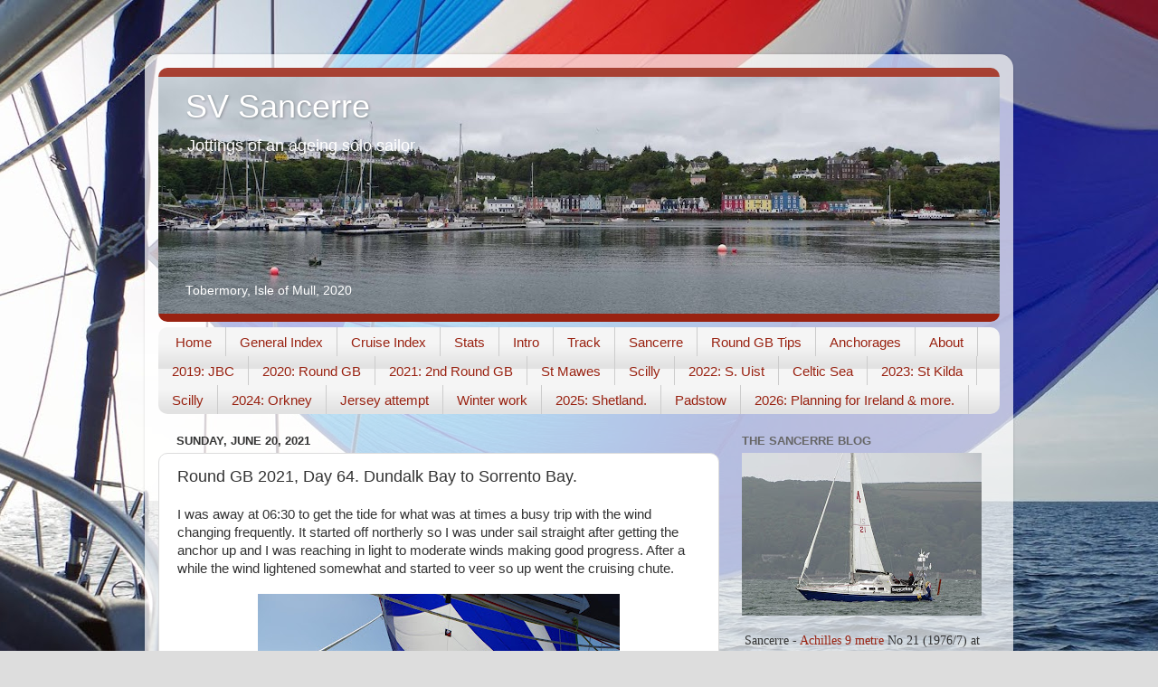

--- FILE ---
content_type: text/html; charset=UTF-8
request_url: https://www.sv-sancerre.net/2021/06/round-gb-2021-day-64-dundalk-bay-to.html
body_size: 25890
content:
<!DOCTYPE html>
<html class='v2' dir='ltr' lang='en'>
<head>
<link href='https://www.blogger.com/static/v1/widgets/335934321-css_bundle_v2.css' rel='stylesheet' type='text/css'/>
<meta content='width=1100' name='viewport'/>
<meta content='text/html; charset=UTF-8' http-equiv='Content-Type'/>
<meta content='blogger' name='generator'/>
<link href='https://www.sv-sancerre.net/favicon.ico' rel='icon' type='image/x-icon'/>
<link href='https://www.sv-sancerre.net/2021/06/round-gb-2021-day-64-dundalk-bay-to.html' rel='canonical'/>
<link rel="alternate" type="application/atom+xml" title="SV Sancerre - Atom" href="https://www.sv-sancerre.net/feeds/posts/default" />
<link rel="alternate" type="application/rss+xml" title="SV Sancerre - RSS" href="https://www.sv-sancerre.net/feeds/posts/default?alt=rss" />
<link rel="service.post" type="application/atom+xml" title="SV Sancerre - Atom" href="https://www.blogger.com/feeds/5628836409654868904/posts/default" />

<link rel="alternate" type="application/atom+xml" title="SV Sancerre - Atom" href="https://www.sv-sancerre.net/feeds/1584777571810033111/comments/default" />
<!--Can't find substitution for tag [blog.ieCssRetrofitLinks]-->
<link href='https://blogger.googleusercontent.com/img/b/R29vZ2xl/AVvXsEjw5ECoXquBgVPgzqQy_s5Vky_QXr0alufv8TRELIxSlE64Gtl1HZ9V2eSl5Z9SB8fdHgAhWKJoGapraW4-D5IHPKK8z1ejs4nXICtScM5dhDbxu2K7SKQI-0MhXqVqL6HbkMRAowDNbkM/w400-h266/Skerries+%25281%2529.JPG' rel='image_src'/>
<meta content='https://www.sv-sancerre.net/2021/06/round-gb-2021-day-64-dundalk-bay-to.html' property='og:url'/>
<meta content='Round GB 2021, Day 64. Dundalk Bay to Sorrento Bay.' property='og:title'/>
<meta content='Sailing vessel Sancerre, Achilles 9 metre.' property='og:description'/>
<meta content='https://blogger.googleusercontent.com/img/b/R29vZ2xl/AVvXsEjw5ECoXquBgVPgzqQy_s5Vky_QXr0alufv8TRELIxSlE64Gtl1HZ9V2eSl5Z9SB8fdHgAhWKJoGapraW4-D5IHPKK8z1ejs4nXICtScM5dhDbxu2K7SKQI-0MhXqVqL6HbkMRAowDNbkM/w1200-h630-p-k-no-nu/Skerries+%25281%2529.JPG' property='og:image'/>
<title>SV Sancerre: Round GB 2021, Day 64. Dundalk Bay to Sorrento Bay.</title>
<style id='page-skin-1' type='text/css'><!--
/*-----------------------------------------------
Blogger Template Style
Name:     Picture Window
Designer: Blogger
URL:      www.blogger.com
----------------------------------------------- */
/* Content
----------------------------------------------- */
body {
font: normal normal 15px Arial, Tahoma, Helvetica, FreeSans, sans-serif;
color: #333333;
background: #dddddd url(//4.bp.blogspot.com/-Os8qx7W-CiY/XDOWRYkFLZI/AAAAAAAADYw/ctlWedO4AuoLeWvV28yikWzPORZkC9L0wCK4BGAYYCw/s0/Symetrical%2BSpinnaker%2B%2528s%2529.jpg) no-repeat fixed top center;
}
html body .region-inner {
min-width: 0;
max-width: 100%;
width: auto;
}
.content-outer {
font-size: 90%;
}
a:link {
text-decoration:none;
color: #992211;
}
a:visited {
text-decoration:none;
color: #771100;
}
a:hover {
text-decoration:underline;
color: #cc4411;
}
.content-outer {
background: transparent url(https://resources.blogblog.com/blogblog/data/1kt/transparent/white80.png) repeat scroll top left;
-moz-border-radius: 15px;
-webkit-border-radius: 15px;
-goog-ms-border-radius: 15px;
border-radius: 15px;
-moz-box-shadow: 0 0 3px rgba(0, 0, 0, .15);
-webkit-box-shadow: 0 0 3px rgba(0, 0, 0, .15);
-goog-ms-box-shadow: 0 0 3px rgba(0, 0, 0, .15);
box-shadow: 0 0 3px rgba(0, 0, 0, .15);
margin: 30px auto;
}
.content-inner {
padding: 15px;
}
/* Header
----------------------------------------------- */
.header-outer {
background: #992211 url(https://resources.blogblog.com/blogblog/data/1kt/transparent/header_gradient_shade.png) repeat-x scroll top left;
_background-image: none;
color: #ffffff;
-moz-border-radius: 10px;
-webkit-border-radius: 10px;
-goog-ms-border-radius: 10px;
border-radius: 10px;
}
.Header img, .Header #header-inner {
-moz-border-radius: 10px;
-webkit-border-radius: 10px;
-goog-ms-border-radius: 10px;
border-radius: 10px;
}
.header-inner .Header .titlewrapper,
.header-inner .Header .descriptionwrapper {
padding-left: 30px;
padding-right: 30px;
}
.Header h1 {
font: normal normal 36px Arial, Tahoma, Helvetica, FreeSans, sans-serif;
text-shadow: 1px 1px 3px rgba(0, 0, 0, 0.3);
}
.Header h1 a {
color: #ffffff;
}
.Header .description {
font-size: 130%;
}
/* Tabs
----------------------------------------------- */
.tabs-inner {
margin: .5em 0 0;
padding: 0;
}
.tabs-inner .section {
margin: 0;
}
.tabs-inner .widget ul {
padding: 0;
background: #f5f5f5 url(https://resources.blogblog.com/blogblog/data/1kt/transparent/tabs_gradient_shade.png) repeat scroll bottom;
-moz-border-radius: 10px;
-webkit-border-radius: 10px;
-goog-ms-border-radius: 10px;
border-radius: 10px;
}
.tabs-inner .widget li {
border: none;
}
.tabs-inner .widget li a {
display: inline-block;
padding: .5em 1em;
margin-right: 0;
color: #992211;
font: normal normal 15px Arial, Tahoma, Helvetica, FreeSans, sans-serif;
-moz-border-radius: 0 0 0 0;
-webkit-border-top-left-radius: 0;
-webkit-border-top-right-radius: 0;
-goog-ms-border-radius: 0 0 0 0;
border-radius: 0 0 0 0;
background: transparent none no-repeat scroll top left;
border-right: 1px solid #cccccc;
}
.tabs-inner .widget li:first-child a {
padding-left: 1.25em;
-moz-border-radius-topleft: 10px;
-moz-border-radius-bottomleft: 10px;
-webkit-border-top-left-radius: 10px;
-webkit-border-bottom-left-radius: 10px;
-goog-ms-border-top-left-radius: 10px;
-goog-ms-border-bottom-left-radius: 10px;
border-top-left-radius: 10px;
border-bottom-left-radius: 10px;
}
.tabs-inner .widget li.selected a,
.tabs-inner .widget li a:hover {
position: relative;
z-index: 1;
background: #ffffff url(https://resources.blogblog.com/blogblog/data/1kt/transparent/tabs_gradient_shade.png) repeat scroll bottom;
color: #000000;
-moz-box-shadow: 0 0 0 rgba(0, 0, 0, .15);
-webkit-box-shadow: 0 0 0 rgba(0, 0, 0, .15);
-goog-ms-box-shadow: 0 0 0 rgba(0, 0, 0, .15);
box-shadow: 0 0 0 rgba(0, 0, 0, .15);
}
/* Headings
----------------------------------------------- */
h2 {
font: bold normal 13px Arial, Tahoma, Helvetica, FreeSans, sans-serif;
text-transform: uppercase;
color: #666666;
margin: .5em 0;
}
/* Main
----------------------------------------------- */
.main-outer {
background: transparent none repeat scroll top center;
-moz-border-radius: 0 0 0 0;
-webkit-border-top-left-radius: 0;
-webkit-border-top-right-radius: 0;
-webkit-border-bottom-left-radius: 0;
-webkit-border-bottom-right-radius: 0;
-goog-ms-border-radius: 0 0 0 0;
border-radius: 0 0 0 0;
-moz-box-shadow: 0 0 0 rgba(0, 0, 0, .15);
-webkit-box-shadow: 0 0 0 rgba(0, 0, 0, .15);
-goog-ms-box-shadow: 0 0 0 rgba(0, 0, 0, .15);
box-shadow: 0 0 0 rgba(0, 0, 0, .15);
}
.main-inner {
padding: 15px 5px 20px;
}
.main-inner .column-center-inner {
padding: 0 0;
}
.main-inner .column-left-inner {
padding-left: 0;
}
.main-inner .column-right-inner {
padding-right: 0;
}
/* Posts
----------------------------------------------- */
h3.post-title {
margin: 0;
font: normal normal 18px Arial, Tahoma, Helvetica, FreeSans, sans-serif;
}
.comments h4 {
margin: 1em 0 0;
font: normal normal 18px Arial, Tahoma, Helvetica, FreeSans, sans-serif;
}
.date-header span {
color: #333333;
}
.post-outer {
background-color: #ffffff;
border: solid 1px #dddddd;
-moz-border-radius: 10px;
-webkit-border-radius: 10px;
border-radius: 10px;
-goog-ms-border-radius: 10px;
padding: 15px 20px;
margin: 0 -20px 20px;
}
.post-body {
line-height: 1.4;
font-size: 110%;
position: relative;
}
.post-header {
margin: 0 0 1.5em;
color: #999999;
line-height: 1.6;
}
.post-footer {
margin: .5em 0 0;
color: #999999;
line-height: 1.6;
}
#blog-pager {
font-size: 140%
}
#comments .comment-author {
padding-top: 1.5em;
border-top: dashed 1px #ccc;
border-top: dashed 1px rgba(128, 128, 128, .5);
background-position: 0 1.5em;
}
#comments .comment-author:first-child {
padding-top: 0;
border-top: none;
}
.avatar-image-container {
margin: .2em 0 0;
}
/* Comments
----------------------------------------------- */
.comments .comments-content .icon.blog-author {
background-repeat: no-repeat;
background-image: url([data-uri]);
}
.comments .comments-content .loadmore a {
border-top: 1px solid #cc4411;
border-bottom: 1px solid #cc4411;
}
.comments .continue {
border-top: 2px solid #cc4411;
}
/* Widgets
----------------------------------------------- */
.widget ul, .widget #ArchiveList ul.flat {
padding: 0;
list-style: none;
}
.widget ul li, .widget #ArchiveList ul.flat li {
border-top: dashed 1px #ccc;
border-top: dashed 1px rgba(128, 128, 128, .5);
}
.widget ul li:first-child, .widget #ArchiveList ul.flat li:first-child {
border-top: none;
}
.widget .post-body ul {
list-style: disc;
}
.widget .post-body ul li {
border: none;
}
/* Footer
----------------------------------------------- */
.footer-outer {
color:#eeeeee;
background: transparent url(https://resources.blogblog.com/blogblog/data/1kt/transparent/black50.png) repeat scroll top left;
-moz-border-radius: 10px 10px 10px 10px;
-webkit-border-top-left-radius: 10px;
-webkit-border-top-right-radius: 10px;
-webkit-border-bottom-left-radius: 10px;
-webkit-border-bottom-right-radius: 10px;
-goog-ms-border-radius: 10px 10px 10px 10px;
border-radius: 10px 10px 10px 10px;
-moz-box-shadow: 0 0 0 rgba(0, 0, 0, .15);
-webkit-box-shadow: 0 0 0 rgba(0, 0, 0, .15);
-goog-ms-box-shadow: 0 0 0 rgba(0, 0, 0, .15);
box-shadow: 0 0 0 rgba(0, 0, 0, .15);
}
.footer-inner {
padding: 10px 5px 20px;
}
.footer-outer a {
color: #ffffdd;
}
.footer-outer a:visited {
color: #cccc99;
}
.footer-outer a:hover {
color: #ffffff;
}
.footer-outer .widget h2 {
color: #bbbbbb;
}
/* Mobile
----------------------------------------------- */
html body.mobile {
height: auto;
}
html body.mobile {
min-height: 480px;
background-size: 100% auto;
}
.mobile .body-fauxcolumn-outer {
background: transparent none repeat scroll top left;
}
html .mobile .mobile-date-outer, html .mobile .blog-pager {
border-bottom: none;
background: transparent none repeat scroll top center;
margin-bottom: 10px;
}
.mobile .date-outer {
background: transparent none repeat scroll top center;
}
.mobile .header-outer, .mobile .main-outer,
.mobile .post-outer, .mobile .footer-outer {
-moz-border-radius: 0;
-webkit-border-radius: 0;
-goog-ms-border-radius: 0;
border-radius: 0;
}
.mobile .content-outer,
.mobile .main-outer,
.mobile .post-outer {
background: inherit;
border: none;
}
.mobile .content-outer {
font-size: 100%;
}
.mobile-link-button {
background-color: #992211;
}
.mobile-link-button a:link, .mobile-link-button a:visited {
color: #ffffff;
}
.mobile-index-contents {
color: #333333;
}
.mobile .tabs-inner .PageList .widget-content {
background: #ffffff url(https://resources.blogblog.com/blogblog/data/1kt/transparent/tabs_gradient_shade.png) repeat scroll bottom;
color: #000000;
}
.mobile .tabs-inner .PageList .widget-content .pagelist-arrow {
border-left: 1px solid #cccccc;
}

--></style>
<style id='template-skin-1' type='text/css'><!--
body {
min-width: 960px;
}
.content-outer, .content-fauxcolumn-outer, .region-inner {
min-width: 960px;
max-width: 960px;
_width: 960px;
}
.main-inner .columns {
padding-left: 0;
padding-right: 310px;
}
.main-inner .fauxcolumn-center-outer {
left: 0;
right: 310px;
/* IE6 does not respect left and right together */
_width: expression(this.parentNode.offsetWidth -
parseInt("0") -
parseInt("310px") + 'px');
}
.main-inner .fauxcolumn-left-outer {
width: 0;
}
.main-inner .fauxcolumn-right-outer {
width: 310px;
}
.main-inner .column-left-outer {
width: 0;
right: 100%;
margin-left: -0;
}
.main-inner .column-right-outer {
width: 310px;
margin-right: -310px;
}
#layout {
min-width: 0;
}
#layout .content-outer {
min-width: 0;
width: 800px;
}
#layout .region-inner {
min-width: 0;
width: auto;
}
body#layout div.add_widget {
padding: 8px;
}
body#layout div.add_widget a {
margin-left: 32px;
}
--></style>
<style>
    body {background-image:url(\/\/4.bp.blogspot.com\/-Os8qx7W-CiY\/XDOWRYkFLZI\/AAAAAAAADYw\/ctlWedO4AuoLeWvV28yikWzPORZkC9L0wCK4BGAYYCw\/s0\/Symetrical%2BSpinnaker%2B%2528s%2529.jpg);}
    
@media (max-width: 200px) { body {background-image:url(\/\/4.bp.blogspot.com\/-Os8qx7W-CiY\/XDOWRYkFLZI\/AAAAAAAADYw\/ctlWedO4AuoLeWvV28yikWzPORZkC9L0wCK4BGAYYCw\/w200\/Symetrical%2BSpinnaker%2B%2528s%2529.jpg);}}
@media (max-width: 400px) and (min-width: 201px) { body {background-image:url(\/\/4.bp.blogspot.com\/-Os8qx7W-CiY\/XDOWRYkFLZI\/AAAAAAAADYw\/ctlWedO4AuoLeWvV28yikWzPORZkC9L0wCK4BGAYYCw\/w400\/Symetrical%2BSpinnaker%2B%2528s%2529.jpg);}}
@media (max-width: 800px) and (min-width: 401px) { body {background-image:url(\/\/4.bp.blogspot.com\/-Os8qx7W-CiY\/XDOWRYkFLZI\/AAAAAAAADYw\/ctlWedO4AuoLeWvV28yikWzPORZkC9L0wCK4BGAYYCw\/w800\/Symetrical%2BSpinnaker%2B%2528s%2529.jpg);}}
@media (max-width: 1200px) and (min-width: 801px) { body {background-image:url(\/\/4.bp.blogspot.com\/-Os8qx7W-CiY\/XDOWRYkFLZI\/AAAAAAAADYw\/ctlWedO4AuoLeWvV28yikWzPORZkC9L0wCK4BGAYYCw\/w1200\/Symetrical%2BSpinnaker%2B%2528s%2529.jpg);}}
/* Last tag covers anything over one higher than the previous max-size cap. */
@media (min-width: 1201px) { body {background-image:url(\/\/4.bp.blogspot.com\/-Os8qx7W-CiY\/XDOWRYkFLZI\/AAAAAAAADYw\/ctlWedO4AuoLeWvV28yikWzPORZkC9L0wCK4BGAYYCw\/w1600\/Symetrical%2BSpinnaker%2B%2528s%2529.jpg);}}
  </style>
<link href='https://www.blogger.com/dyn-css/authorization.css?targetBlogID=5628836409654868904&amp;zx=2e222d45-651a-45d7-aca3-546d6bda7cfa' media='none' onload='if(media!=&#39;all&#39;)media=&#39;all&#39;' rel='stylesheet'/><noscript><link href='https://www.blogger.com/dyn-css/authorization.css?targetBlogID=5628836409654868904&amp;zx=2e222d45-651a-45d7-aca3-546d6bda7cfa' rel='stylesheet'/></noscript>
<meta name='google-adsense-platform-account' content='ca-host-pub-1556223355139109'/>
<meta name='google-adsense-platform-domain' content='blogspot.com'/>

</head>
<body class='loading variant-shade'>
<div class='navbar no-items section' id='navbar' name='Navbar'>
</div>
<div class='body-fauxcolumns'>
<div class='fauxcolumn-outer body-fauxcolumn-outer'>
<div class='cap-top'>
<div class='cap-left'></div>
<div class='cap-right'></div>
</div>
<div class='fauxborder-left'>
<div class='fauxborder-right'></div>
<div class='fauxcolumn-inner'>
</div>
</div>
<div class='cap-bottom'>
<div class='cap-left'></div>
<div class='cap-right'></div>
</div>
</div>
</div>
<div class='content'>
<div class='content-fauxcolumns'>
<div class='fauxcolumn-outer content-fauxcolumn-outer'>
<div class='cap-top'>
<div class='cap-left'></div>
<div class='cap-right'></div>
</div>
<div class='fauxborder-left'>
<div class='fauxborder-right'></div>
<div class='fauxcolumn-inner'>
</div>
</div>
<div class='cap-bottom'>
<div class='cap-left'></div>
<div class='cap-right'></div>
</div>
</div>
</div>
<div class='content-outer'>
<div class='content-cap-top cap-top'>
<div class='cap-left'></div>
<div class='cap-right'></div>
</div>
<div class='fauxborder-left content-fauxborder-left'>
<div class='fauxborder-right content-fauxborder-right'></div>
<div class='content-inner'>
<header>
<div class='header-outer'>
<div class='header-cap-top cap-top'>
<div class='cap-left'></div>
<div class='cap-right'></div>
</div>
<div class='fauxborder-left header-fauxborder-left'>
<div class='fauxborder-right header-fauxborder-right'></div>
<div class='region-inner header-inner'>
<div class='header section' id='header' name='Header'><div class='widget Header' data-version='1' id='Header1'>
<div id='header-inner' style='background-image: url("https://blogger.googleusercontent.com/img/b/R29vZ2xl/AVvXsEgRPmRVsnEqyvURgl6umiVO69pSR1bBADMERpNx2L00y3_3Yo8y1VnonhAW75fMFV8Dm82nJIieXgJGjlPLDP6GyyOhS3Z7Oy1HFWN6D5Wf9ZBItG-CxhxYYGm54AaEnkT-ez9xie7fdB0/s930/Tobermory+Mull+%252813%2529.jpg"); background-position: left; min-height: 262px; _height: 262px; background-repeat: no-repeat; '>
<div class='titlewrapper' style='background: transparent'>
<h1 class='title' style='background: transparent; border-width: 0px'>
<a href='https://www.sv-sancerre.net/'>
SV Sancerre
</a>
</h1>
</div>
<div class='descriptionwrapper'>
<p class='description'><span>Jottings of an ageing solo sailor<p>&#160;  </p><p>&#160;   </p>&#160; <p>&#160; </p><p>Tobermory, Isle of Mull, 2020</p></span></p>
</div>
</div>
</div></div>
</div>
</div>
<div class='header-cap-bottom cap-bottom'>
<div class='cap-left'></div>
<div class='cap-right'></div>
</div>
</div>
</header>
<div class='tabs-outer'>
<div class='tabs-cap-top cap-top'>
<div class='cap-left'></div>
<div class='cap-right'></div>
</div>
<div class='fauxborder-left tabs-fauxborder-left'>
<div class='fauxborder-right tabs-fauxborder-right'></div>
<div class='region-inner tabs-inner'>
<div class='tabs section' id='crosscol' name='Cross-Column'><div class='widget LinkList' data-version='1' id='LinkList6'>
<h2>Threads</h2>
<div class='widget-content'>
<ul>
<li><a href='https://www.sv-sancerre.net/'>Home</a></li>
<li><a href='https://www.sv-sancerre.net/p/index.html'>General Index</a></li>
<li><a href='https://www.sv-sancerre.net/p/cruise-index.html'>Cruise Index</a></li>
<li><a href='https://www.sv-sancerre.net/p/annual-statistics.html'>Stats</a></li>
<li><a href='https://www.sv-sancerre.net/p/about-my-threads-and-trip-posts.html'>Intro</a></li>
<li><a href='https://www.sv-sancerre.net/p/tacking-via-ais-marine-trafficcom.html'>Track</a></li>
<li><a href='https://www.sv-sancerre.net/p/achilles-9m-specifications-and-general.html'>Sancerre</a></li>
<li><a href='https://www.sv-sancerre.net/p/planning-single-handed-round-gb-trip-wip.html'>Round GB Tips</a></li>
<li><a href='https://www.sv-sancerre.net/2023/10/my-directory-of-anchorages-and-marinas.html'>Anchorages</a></li>
<li><a href='https://www.sv-sancerre.net/p/about.html'>About</a></li>
<li><a href='https://www.sv-sancerre.net/2019/06/jester-baltimore-challenge-2019.html'>2019: JBC</a></li>
<li><a href='https://www.sv-sancerre.net/2020/06/'>2020: Round GB</a></li>
<li><a href='https://www.sv-sancerre.net/2021/04/the-2021-season-here-we-go.html'>2021: 2nd Round GB</a></li>
<li><a href='https://www.sv-sancerre.net/2021/07/2021-summer-cruise-day-1.html'>St Mawes</a></li>
<li><a href='https://www.sv-sancerre.net/2021/08/2021-late-summer-cruise-days-1-2.html'>Scilly</a></li>
<li><a href='https://www.sv-sancerre.net/2022/02/preparing-for-launch-and-2022-cruise.html'>2022: S. Uist</a></li>
<li><a href='https://www.sv-sancerre.net/2022/06/what-next.html'>Celtic Sea</a></li>
<li><a href='https://www.sv-sancerre.net/2023/02/2023-plans.html'>2023: St Kilda</a></li>
<li><a href='https://www.sv-sancerre.net/2023/07/2023-what-next.html'>Scilly</a></li>
<li><a href='https://www.sv-sancerre.net/2024/01/2024-towards-muckle-flugga.html'>2024: Orkney</a></li>
<li><a href='https://www.sv-sancerre.net/2024/08/sailing-again.html'>Jersey attempt</a></li>
<li><a href='https://www.sv-sancerre.net/2024/09/winter-work-starting-bit-early-in.html'>Winter work</a></li>
<li><a href='https://www.sv-sancerre.net/2025/01/next-cruise-towards-shetland-again-in.html'>2025: Shetland.</a></li>
<li><a href='https://www.sv-sancerre.net/2025/09/and-he-is-off-hopefully.html'>Padstow </a></li>
<li><a href='https://www.sv-sancerre.net/2025/09/planning-for-ireland-2026-part-1-to.html'>2026: Planning for Ireland & more.</a></li>
</ul>
<div class='clear'></div>
</div>
</div></div>
<div class='tabs no-items section' id='crosscol-overflow' name='Cross-Column 2'></div>
</div>
</div>
<div class='tabs-cap-bottom cap-bottom'>
<div class='cap-left'></div>
<div class='cap-right'></div>
</div>
</div>
<div class='main-outer'>
<div class='main-cap-top cap-top'>
<div class='cap-left'></div>
<div class='cap-right'></div>
</div>
<div class='fauxborder-left main-fauxborder-left'>
<div class='fauxborder-right main-fauxborder-right'></div>
<div class='region-inner main-inner'>
<div class='columns fauxcolumns'>
<div class='fauxcolumn-outer fauxcolumn-center-outer'>
<div class='cap-top'>
<div class='cap-left'></div>
<div class='cap-right'></div>
</div>
<div class='fauxborder-left'>
<div class='fauxborder-right'></div>
<div class='fauxcolumn-inner'>
</div>
</div>
<div class='cap-bottom'>
<div class='cap-left'></div>
<div class='cap-right'></div>
</div>
</div>
<div class='fauxcolumn-outer fauxcolumn-left-outer'>
<div class='cap-top'>
<div class='cap-left'></div>
<div class='cap-right'></div>
</div>
<div class='fauxborder-left'>
<div class='fauxborder-right'></div>
<div class='fauxcolumn-inner'>
</div>
</div>
<div class='cap-bottom'>
<div class='cap-left'></div>
<div class='cap-right'></div>
</div>
</div>
<div class='fauxcolumn-outer fauxcolumn-right-outer'>
<div class='cap-top'>
<div class='cap-left'></div>
<div class='cap-right'></div>
</div>
<div class='fauxborder-left'>
<div class='fauxborder-right'></div>
<div class='fauxcolumn-inner'>
</div>
</div>
<div class='cap-bottom'>
<div class='cap-left'></div>
<div class='cap-right'></div>
</div>
</div>
<!-- corrects IE6 width calculation -->
<div class='columns-inner'>
<div class='column-center-outer'>
<div class='column-center-inner'>
<div class='main section' id='main' name='Main'><div class='widget Blog' data-version='1' id='Blog1'>
<div class='blog-posts hfeed'>

          <div class="date-outer">
        
<h2 class='date-header'><span>Sunday, June 20, 2021</span></h2>

          <div class="date-posts">
        
<div class='post-outer'>
<div class='post hentry uncustomized-post-template' itemprop='blogPost' itemscope='itemscope' itemtype='http://schema.org/BlogPosting'>
<meta content='https://blogger.googleusercontent.com/img/b/R29vZ2xl/AVvXsEjw5ECoXquBgVPgzqQy_s5Vky_QXr0alufv8TRELIxSlE64Gtl1HZ9V2eSl5Z9SB8fdHgAhWKJoGapraW4-D5IHPKK8z1ejs4nXICtScM5dhDbxu2K7SKQI-0MhXqVqL6HbkMRAowDNbkM/w400-h266/Skerries+%25281%2529.JPG' itemprop='image_url'/>
<meta content='5628836409654868904' itemprop='blogId'/>
<meta content='1584777571810033111' itemprop='postId'/>
<a name='1584777571810033111'></a>
<h3 class='post-title entry-title' itemprop='name'>
Round GB 2021, Day 64. Dundalk Bay to Sorrento Bay.
</h3>
<div class='post-header'>
<div class='post-header-line-1'></div>
</div>
<div class='post-body entry-content' id='post-body-1584777571810033111' itemprop='description articleBody'>
<p>I was away at 06:30 to get the tide for what was at times a busy trip with the wind changing frequently. It started off northerly so I was under sail straight after getting the anchor up and I was reaching in light to moderate winds making good progress. After a while the wind lightened somewhat and started to veer so up went the cruising chute.</p><table align="center" cellpadding="0" cellspacing="0" class="tr-caption-container" style="margin-left: auto; margin-right: auto;"><tbody><tr><td style="text-align: center;"><a href="https://blogger.googleusercontent.com/img/b/R29vZ2xl/AVvXsEjw5ECoXquBgVPgzqQy_s5Vky_QXr0alufv8TRELIxSlE64Gtl1HZ9V2eSl5Z9SB8fdHgAhWKJoGapraW4-D5IHPKK8z1ejs4nXICtScM5dhDbxu2K7SKQI-0MhXqVqL6HbkMRAowDNbkM/s2048/Skerries+%25281%2529.JPG" style="margin-left: auto; margin-right: auto;"><span style="font-family: inherit;"><img border="0" data-original-height="1362" data-original-width="2048" height="266" src="https://blogger.googleusercontent.com/img/b/R29vZ2xl/AVvXsEjw5ECoXquBgVPgzqQy_s5Vky_QXr0alufv8TRELIxSlE64Gtl1HZ9V2eSl5Z9SB8fdHgAhWKJoGapraW4-D5IHPKK8z1ejs4nXICtScM5dhDbxu2K7SKQI-0MhXqVqL6HbkMRAowDNbkM/w400-h266/Skerries+%25281%2529.JPG" width="400" /></span></a></td></tr><tr><td class="tr-caption" style="text-align: center;"><span style="font-family: inherit;">Under the cruising chute just before 09:00 with the Rockabill<br />light, east of the Skerries, on the horizon.</span><table align="center" cellpadding="0" cellspacing="0" class="tr-caption-container" style="margin-left: auto; margin-right: auto;"><tbody><tr><td style="text-align: center;"><a href="https://blogger.googleusercontent.com/img/b/R29vZ2xl/AVvXsEi4cSnbo3wGNxd0ctMqPDLuLWkn3Afqn8lkKw_X6WkzVb1JslCpAmwrrazr6rsRaD3-4mCTwVy41mEREzYhMH8D7whkK0vRmgKVSV_HBaN_HZPTmCPHgITBWU5IU6qg_17K6UozMQ4HoWA/s2048/Skerries+%25285%2529.JPG" style="margin-left: auto; margin-right: auto; text-align: center;"><span style="font-family: inherit;"><img alt="A9m Achilles Sancerre under the cruising chute." border="0" data-original-height="1362" data-original-width="2048" height="266" src="https://blogger.googleusercontent.com/img/b/R29vZ2xl/AVvXsEi4cSnbo3wGNxd0ctMqPDLuLWkn3Afqn8lkKw_X6WkzVb1JslCpAmwrrazr6rsRaD3-4mCTwVy41mEREzYhMH8D7whkK0vRmgKVSV_HBaN_HZPTmCPHgITBWU5IU6qg_17K6UozMQ4HoWA/w400-h266/Skerries+%25285%2529.JPG" title="A9m Achilles Sancerre under the cruising chute." width="400" /></span></a></td></tr><tr><td class="tr-caption"><div style="text-align: center;"><span style="text-align: center;">The cruising chute flying from the spinnaker pole, after the wind</span></div><div style="text-align: center;"><span style="text-align: center;">shifted again, the big symmetrical spinnaker would have been</span></div><div style="text-align: center;"><span style="text-align: center;">better but I was making good progress so didn't bother. To be</span></div><div style="text-align: center;"><span style="text-align: center;">most effective the pole should be horizontal but with the small</span></div><div style="text-align: center;"><span style="text-align: center;">asymmetrical it makes little difference.</span></div></td></tr></tbody></table></td></tr></tbody></table><div class="separator" style="clear: both; text-align: center;"><div style="text-align: left;">The last couple of miles up to and then past the Skerries was a slow process against the tide which was also pushing me onto them so it was necessary to gybe several times to get out to sea, I cheated here and just gybed the mainsail, it surprises many people how long you can sail like that with the spinnaker still working, a couple of these legs lasted up to half an hour.</div><table align="center" cellpadding="0" cellspacing="0" class="tr-caption-container" style="margin-left: auto; margin-right: auto;"><tbody><tr><td style="text-align: center;"><a href="https://blogger.googleusercontent.com/img/b/R29vZ2xl/AVvXsEhz6jRUjFTisaIG6LiM2Kr8fHlB3UjlE2dEfsw5xREV2XVLo6rYwRkKQpBzLXYKxRjUmIa-tpm0RpS9lULa2jOBRvRtHFVSFH00wcDfu2FJWHYagzMyuftYs67aPDnRgezNX-GzQm8N5Pk/s2048/Skerries+%25287%2529.JPG" style="margin-left: auto; margin-right: auto;"><img alt="A9m Achilles Sancerre passing the Skerries (IRE)" border="0" data-original-height="1362" data-original-width="2048" height="266" src="https://blogger.googleusercontent.com/img/b/R29vZ2xl/AVvXsEhz6jRUjFTisaIG6LiM2Kr8fHlB3UjlE2dEfsw5xREV2XVLo6rYwRkKQpBzLXYKxRjUmIa-tpm0RpS9lULa2jOBRvRtHFVSFH00wcDfu2FJWHYagzMyuftYs67aPDnRgezNX-GzQm8N5Pk/w400-h266/Skerries+%25287%2529.JPG" title="A9m Achilles Sancerre passing the Skerries (IRE)" width="400" /></a></td></tr><tr><td class="tr-caption" style="text-align: center;">A poorly marked lobster pot buoy an all to common problem, run <br />over one and you can be in big trouble with a fouled propeller and<br />no engine or simply anchored by the keel or skeg / rudder. I know<br />of several people who have had to be rescued by the RNLI after<br />catching one that has been poorly marked. In the back ground,&nbsp;<br />Patric's Island, outermost of the Skerries Island if you ignore the<br />Rockabill light on its Islet.<br /></td></tr></tbody></table><div style="text-align: left;"><br /></div><table align="center" cellpadding="0" cellspacing="0" class="tr-caption-container" style="margin-left: auto; margin-right: auto;"><tbody><tr><td style="text-align: center;"><a href="https://blogger.googleusercontent.com/img/b/R29vZ2xl/AVvXsEgX54LfFiAwcq0wxOm3JoolOFbDpw-xkiwTcim79EFzrpFqoWKAl_cXVdo2zWpuWx7xBL45fBxOKYmECVkZfwjtAGoEtW_MU0HYYEEM4-d09eRgLQ5gKRNJ1-JL9-TAKdBsKZQA5sB1214/s1155/Dundalk+-+Skerries.jpg" style="margin-left: auto; margin-right: auto;"><img border="0" data-original-height="1047" data-original-width="1155" height="363" src="https://blogger.googleusercontent.com/img/b/R29vZ2xl/AVvXsEgX54LfFiAwcq0wxOm3JoolOFbDpw-xkiwTcim79EFzrpFqoWKAl_cXVdo2zWpuWx7xBL45fBxOKYmECVkZfwjtAGoEtW_MU0HYYEEM4-d09eRgLQ5gKRNJ1-JL9-TAKdBsKZQA5sB1214/w400-h363/Dundalk+-+Skerries.jpg" width="400" /></a></td></tr><tr><td class="tr-caption" style="text-align: center;">Dundalk Bay to The Skerries.</td></tr></tbody></table><br /><table align="center" cellpadding="0" cellspacing="0" class="tr-caption-container" style="margin-left: auto; margin-right: auto;"><tbody><tr><td style="text-align: center;"><a href="https://blogger.googleusercontent.com/img/b/R29vZ2xl/AVvXsEhTiZ92yJNGOnE7qCdyNpW7YATq57YPQc8xMdpEaDJzTwtuKzgJLqvxrxySh_5GkIRoMRfz2yEMJtEv7ui7R3A5JWbjQvW-8BbQfCiK5vrmM9Tj3V1VWPRw_D_HycFaA8StI99vGuhukRA/s2048/Lambay+Island++%25281%2529.JPG" style="margin-left: auto; margin-right: auto;"><img alt="A9m Achilles Sancerre off Lamby Iskand (IRE)" border="0" data-original-height="2048" data-original-width="1362" height="640" src="https://blogger.googleusercontent.com/img/b/R29vZ2xl/AVvXsEhTiZ92yJNGOnE7qCdyNpW7YATq57YPQc8xMdpEaDJzTwtuKzgJLqvxrxySh_5GkIRoMRfz2yEMJtEv7ui7R3A5JWbjQvW-8BbQfCiK5vrmM9Tj3V1VWPRw_D_HycFaA8StI99vGuhukRA/w426-h640/Lambay+Island++%25281%2529.JPG" title="A9m Achilles Sancerre off Lamby Iskand (IRE)" width="426" /></a></td></tr><tr><td class="tr-caption" style="text-align: center;">Just as I got the spinnaker up and the cruising chute packed the<br />wind changed again and I had to gybe.</td></tr></tbody></table><br /><table align="center" cellpadding="0" cellspacing="0" class="tr-caption-container" style="margin-left: auto; margin-right: auto;"><tbody><tr><td style="text-align: center;"><a href="https://blogger.googleusercontent.com/img/b/R29vZ2xl/AVvXsEjGxT4cbWDdWNBmVE57ETXHfQEDgMALs0idFYZ-GW7ILh4U-OqZyea55lXKhG0P2RKa9JDAjIsecZWvtYKU2U9UIONsq3eskPq_4W0B4KLgHEZdW7IERCrm2fKdmGsUTIZZQ_BGwljgkvk/s2048/Lambay+Island++%25282%2529.JPG" style="margin-left: auto; margin-right: auto;"><img alt="A9m Achilles Sancerre off Lamby Iskand (IRE)" border="0" data-original-height="1362" data-original-width="2048" height="266" src="https://blogger.googleusercontent.com/img/b/R29vZ2xl/AVvXsEjGxT4cbWDdWNBmVE57ETXHfQEDgMALs0idFYZ-GW7ILh4U-OqZyea55lXKhG0P2RKa9JDAjIsecZWvtYKU2U9UIONsq3eskPq_4W0B4KLgHEZdW7IERCrm2fKdmGsUTIZZQ_BGwljgkvk/w400-h266/Lambay+Island++%25282%2529.JPG" title="A9m Achilles Sancerre off Lamby Iskand (IRE)" width="400" /></a></td></tr><tr><td class="tr-caption" style="text-align: center;">Lambay Island</td></tr></tbody></table><div style="text-align: left;">North of Lambay Island the wind failed so on went the engine, it came back later but on the nose and by then I was in Dublin Bay needing to keep clear of quite a lot of shipping so I motored on the Sorrento bay, a decent anchorage just south of Dublin bay and sheltered from the Northerly winds expected to be quite strong overnight.</div><table align="center" cellpadding="0" cellspacing="0" class="tr-caption-container" style="margin-left: auto; margin-right: auto;"><tbody><tr><td style="text-align: center;"><a href="https://blogger.googleusercontent.com/img/b/R29vZ2xl/AVvXsEgbciMD0EIDO9-bGjCd1c0HB_dtE_MuLayb6BqBL26G2bbim7U4Fn0B7oZ53bf2-YbrtjiopPu86pFzNwnoBzfImvJF_Sj2Nw-MOAXnFQlwb7S9wLbykLY5ajatyhShK6HrGkBpfARty-Q/s2048/Baily+Light+Dublin+Bay.JPG" style="margin-left: auto; margin-right: auto;"><img alt="A9m Achilles Sancerre entering Dublin Bay" border="0" data-original-height="1362" data-original-width="2048" height="266" src="https://blogger.googleusercontent.com/img/b/R29vZ2xl/AVvXsEgbciMD0EIDO9-bGjCd1c0HB_dtE_MuLayb6BqBL26G2bbim7U4Fn0B7oZ53bf2-YbrtjiopPu86pFzNwnoBzfImvJF_Sj2Nw-MOAXnFQlwb7S9wLbykLY5ajatyhShK6HrGkBpfARty-Q/w400-h266/Baily+Light+Dublin+Bay.JPG" title="A9m Achilles Sancerre entering Dublin Bay" width="400" /></a></td></tr><tr><td class="tr-caption" style="text-align: center;">Baily light marking the northern NE corner and entrance to<br />Dublin Bay.</td></tr></tbody></table><table align="center" cellpadding="0" cellspacing="0" class="tr-caption-container" style="margin-left: auto; margin-right: auto;"><tbody><tr><td style="text-align: center;"><a href="https://blogger.googleusercontent.com/img/b/R29vZ2xl/AVvXsEh3A53FSiNwmqHS8AKoUrRSPz5SzE7_xrTy-3D1MFP2-ICA1f5bIjHkDWn1AB2cEBqIOl7wpb-lL2IA3hy8ypErdspZzRAzW2pToDE5-85RIzOgXc9vlPFr5nF96lQvu9TSfeQCkyk1ksM/s2048/Dalkey+Island+Dublin.JPG" style="margin-left: auto; margin-right: auto;"><img alt="A9m Achilles Sancerre off Dalkey Island, Dublin Bay" border="0" data-original-height="1362" data-original-width="2048" height="266" src="https://blogger.googleusercontent.com/img/b/R29vZ2xl/AVvXsEh3A53FSiNwmqHS8AKoUrRSPz5SzE7_xrTy-3D1MFP2-ICA1f5bIjHkDWn1AB2cEBqIOl7wpb-lL2IA3hy8ypErdspZzRAzW2pToDE5-85RIzOgXc9vlPFr5nF96lQvu9TSfeQCkyk1ksM/w400-h266/Dalkey+Island+Dublin.JPG" title="A9m Achilles Sancerre off Dalkey Island, Dublin Bay" width="400" /></a></td></tr><tr><td class="tr-caption" style="text-align: center;">Passing Dalkey Island, one the SE corner of Dublin Bay and south<br />of Sorrento Bay. A Martello on the left and to its right an old castle.</td></tr></tbody></table><br /><div style="text-align: left;"><table align="center" cellpadding="0" cellspacing="0" class="tr-caption-container" style="margin-left: auto; margin-right: auto;"><tbody><tr><td style="text-align: center;"><a href="https://blogger.googleusercontent.com/img/b/R29vZ2xl/AVvXsEi2cD2UughBVMoiLhD_GvBrGHO41W6Y1PDMWmI59AARoCkvAks-dV9RPOO7jPa0_LkGGAoLGdotWhfbGqj0sWYGsd0szJFQdI9aV9LtQPpPvFzEIyN1eFJZXQXJbrdfRsqImnnhRN-kmoI/s1060/Skerries+-+Sorrento+Bay.jpg" style="margin-left: auto; margin-right: auto;"><img border="0" data-original-height="1041" data-original-width="1060" height="393" src="https://blogger.googleusercontent.com/img/b/R29vZ2xl/AVvXsEi2cD2UughBVMoiLhD_GvBrGHO41W6Y1PDMWmI59AARoCkvAks-dV9RPOO7jPa0_LkGGAoLGdotWhfbGqj0sWYGsd0szJFQdI9aV9LtQPpPvFzEIyN1eFJZXQXJbrdfRsqImnnhRN-kmoI/w400-h393/Skerries+-+Sorrento+Bay.jpg" width="400" /></a></td></tr><tr><td class="tr-caption" style="text-align: center;">Skerries to Sorrento Bay. the kink in the track entering Dublin<br />Bat was me avoiding a ferry and crossing the shipping channel<br />at right angles.</td></tr></tbody></table><br />40.6 nautical miles over the ground in eleven and a half hours.</div><div style="text-align: left;"><br /></div><div style="text-align: left;">Slide show all of my pictures from Ardglass to Sorrento Bay. Page through by clicking the arrows or click in the centre of the pic to view from Flickr in a new window or full screen:</div><div style="text-align: left;"><br /></div><div style="text-align: center;">
<a data-flickr-embed="true" data-footer="true" data-header="true" href="https://www.flickr.com/photos/155795245@N04/albums/72177720296725993" title="2021 Dundalk Bay - Sorrento Bay"><img alt="2021 Dundalk Bay - Sorrento Bay" height="375" src="https://live.staticflickr.com/65535/51884079507_8f9c2ca749.jpg" width="500" /></a><script async="" charset="utf-8" src="//embedr.flickr.com/assets/client-code.js"></script>
</div><div style="text-align: left;"><br /></div><div style="text-align: left;"><a href="https://mbnb5.blogspot.com/2021/06/round-gb-2021-days-65-66-sorrento-bay.html">Click here for the leg to Milford Haven.</a></div></div>
<div style='clear: both;'></div>
</div>
<div class='post-footer'>
<div class='post-footer-line post-footer-line-1'>
<span class='post-author vcard'>
Posted by
<span class='fn' itemprop='author' itemscope='itemscope' itemtype='http://schema.org/Person'>
<meta content='https://www.blogger.com/profile/11685080003680271438' itemprop='url'/>
<a class='g-profile' href='https://www.blogger.com/profile/11685080003680271438' rel='author' title='author profile'>
<span itemprop='name'>John Lashbrook</span>
</a>
</span>
</span>
<span class='post-timestamp'>
at
<meta content='https://www.sv-sancerre.net/2021/06/round-gb-2021-day-64-dundalk-bay-to.html' itemprop='url'/>
<a class='timestamp-link' href='https://www.sv-sancerre.net/2021/06/round-gb-2021-day-64-dundalk-bay-to.html' rel='bookmark' title='permanent link'><abbr class='published' itemprop='datePublished' title='2021-06-20T13:31:00Z'>1:31&#8239;PM</abbr></a>
</span>
<span class='post-comment-link'>
</span>
<span class='post-icons'>
<span class='item-control blog-admin pid-1049879960'>
<a href='https://www.blogger.com/post-edit.g?blogID=5628836409654868904&postID=1584777571810033111&from=pencil' title='Edit Post'>
<img alt='' class='icon-action' height='18' src='https://resources.blogblog.com/img/icon18_edit_allbkg.gif' width='18'/>
</a>
</span>
</span>
<div class='post-share-buttons goog-inline-block'>
<a class='goog-inline-block share-button sb-email' href='https://www.blogger.com/share-post.g?blogID=5628836409654868904&postID=1584777571810033111&target=email' target='_blank' title='Email This'><span class='share-button-link-text'>Email This</span></a><a class='goog-inline-block share-button sb-blog' href='https://www.blogger.com/share-post.g?blogID=5628836409654868904&postID=1584777571810033111&target=blog' onclick='window.open(this.href, "_blank", "height=270,width=475"); return false;' target='_blank' title='BlogThis!'><span class='share-button-link-text'>BlogThis!</span></a><a class='goog-inline-block share-button sb-twitter' href='https://www.blogger.com/share-post.g?blogID=5628836409654868904&postID=1584777571810033111&target=twitter' target='_blank' title='Share to X'><span class='share-button-link-text'>Share to X</span></a><a class='goog-inline-block share-button sb-facebook' href='https://www.blogger.com/share-post.g?blogID=5628836409654868904&postID=1584777571810033111&target=facebook' onclick='window.open(this.href, "_blank", "height=430,width=640"); return false;' target='_blank' title='Share to Facebook'><span class='share-button-link-text'>Share to Facebook</span></a><a class='goog-inline-block share-button sb-pinterest' href='https://www.blogger.com/share-post.g?blogID=5628836409654868904&postID=1584777571810033111&target=pinterest' target='_blank' title='Share to Pinterest'><span class='share-button-link-text'>Share to Pinterest</span></a>
</div>
</div>
<div class='post-footer-line post-footer-line-2'>
<span class='post-labels'>
Labels:
<a href='https://www.sv-sancerre.net/search/label/2021%20Round%20GB' rel='tag'>2021 Round GB</a>,
<a href='https://www.sv-sancerre.net/search/label/%C3%89ire' rel='tag'>Éire</a>,
<a href='https://www.sv-sancerre.net/search/label/Sorrento%20Bay%20Dublin' rel='tag'>Sorrento Bay Dublin</a>
</span>
</div>
<div class='post-footer-line post-footer-line-3'>
<span class='post-location'>
Location:
<a href='https://maps.google.com/maps?q=Sorrento+Dr,+Dalkey,+Dublin,+Ireland@53.2755297,-6.1019595&z=10' target='_blank'>Sorrento Dr, Dalkey, Dublin, Ireland</a>
</span>
</div>
</div>
</div>
<div class='comments' id='comments'>
<a name='comments'></a>
<h4>No comments:</h4>
<div id='Blog1_comments-block-wrapper'>
<dl class='avatar-comment-indent' id='comments-block'>
</dl>
</div>
<p class='comment-footer'>
<div class='comment-form'>
<a name='comment-form'></a>
<h4 id='comment-post-message'>Post a Comment</h4>
<p>
</p>
<a href='https://www.blogger.com/comment/frame/5628836409654868904?po=1584777571810033111&hl=en&saa=85391&origin=https://www.sv-sancerre.net' id='comment-editor-src'></a>
<iframe allowtransparency='true' class='blogger-iframe-colorize blogger-comment-from-post' frameborder='0' height='410px' id='comment-editor' name='comment-editor' src='' width='100%'></iframe>
<script src='https://www.blogger.com/static/v1/jsbin/1345082660-comment_from_post_iframe.js' type='text/javascript'></script>
<script type='text/javascript'>
      BLOG_CMT_createIframe('https://www.blogger.com/rpc_relay.html');
    </script>
</div>
</p>
</div>
</div>

        </div></div>
      
</div>
<div class='blog-pager' id='blog-pager'>
<span id='blog-pager-newer-link'>
<a class='blog-pager-newer-link' href='https://www.sv-sancerre.net/2021/06/round-gb-2021-days-65-66-sorrento-bay.html' id='Blog1_blog-pager-newer-link' title='Newer Post'>Newer Post</a>
</span>
<span id='blog-pager-older-link'>
<a class='blog-pager-older-link' href='https://www.sv-sancerre.net/2021/06/round-gb-2021-day-63-ardglass-to.html' id='Blog1_blog-pager-older-link' title='Older Post'>Older Post</a>
</span>
<a class='home-link' href='https://www.sv-sancerre.net/'>Home</a>
</div>
<div class='clear'></div>
<div class='post-feeds'>
<div class='feed-links'>
Subscribe to:
<a class='feed-link' href='https://www.sv-sancerre.net/feeds/1584777571810033111/comments/default' target='_blank' type='application/atom+xml'>Post Comments (Atom)</a>
</div>
</div>
</div></div>
</div>
</div>
<div class='column-left-outer'>
<div class='column-left-inner'>
<aside>
</aside>
</div>
</div>
<div class='column-right-outer'>
<div class='column-right-inner'>
<aside>
<div class='sidebar section' id='sidebar-right-1'><div class='widget Image' data-version='1' id='Image2'>
<h2>The Sancerre Blog</h2>
<div class='widget-content'>
<a href='https://blogger.googleusercontent.com/img/b/R29vZ2xl/AVvXsEjHjaZ2w4b6urTT0z5QClwo3ovnJudEO7SSa-uJ7A61Yo8hohhXRHazAvCSQwTjBd5MRfcTn2ggik0TrwyLIOudORNoZK7xqWFb2jjILd68P9zwoPZjFkCAfIjMLTeF_EpUFuCFLZcrv54/s1600/John+W+-+4.jpg'>
<img alt='The Sancerre Blog' height='180' id='Image2_img' src='https://blogger.googleusercontent.com/img/a/AVvXsEgwqqntJ9NKx0MSV96CT6xPAZn5_hpxyy8wInAbOimYqAV6reOgB9rdvsaoIo2qov9N8mbUYU7klrIiQwOs1dlwSerGvvtJHFfDKJDVfkTfNUODlPi5cvBvBOESgdIDWcqC-dnEuARKP8q_o4BLl0bq5yYAU1vfTVFqjbZNKXfoIjPHVbpcLUifVDwt=s265' width='265'/>
</a>
<br/>
<span class='caption'><p style="text-align: center;"><span style="font-family: times;">Sancerre - <a href="https://www.sv-sancerre.net/p/achilles-9m-specifications-and-general.html" target="_blank">Achilles 9 metre</a> No 21 (1976/7) at the start of the <a href="https://mbnb5.blogspot.com/2019/06/jester-baltimore-challenge-2019.html" target="_blank">2019 JBC</a> (Single handed to Baltimore, Ireland). Not a race but 1st in from Plymouth😀. Pic by John from "Pippin".</span></p><div><p style="text-align: center;"><a href="https://www.sv-sancerre.net/p/safety-info.html" target="_blank"><span style="font-family: times;">Click here for my Safety Information Page</span></a></p></div><span style="font-family: times;"><div><span>I started the blog as a place holder for <a href="https://www.sv-sancerre.net/p/tacking-via-ais-marine-trafficcom.html" target="_blank">tracking</a> and <a href="https://www.sv-sancerre.net/p/text-to-boat.html" target="_blank">Comms</a>,  now I post about my trips instead of writing the non-navigational bits up in the log, also I have written pieces, primarily for novices, for the <a href="http://www.achillesyachts.co.uk/" target="_blank">Achilles</a>, <a href="https://www.facebook.com/groups/828953110518954" target="_blank">Facebook</a> and <a href="https://www.flickr.com/groups/achilles24/" target="_blank">Flikr</a> sites that are hosted here.</span><span>  <a href="https://www.sv-sancerre.net/p/about-my-threads-and-trip-posts.html">My introduction</a> tells how the blog is put together as I sail and gives an explanation of terms for novices and non-sailors. There is a Contact form below. Pictures by me  unless otherwise stated, click to expand. Follow the</span><a href="https://www.facebook.com/profile.php?id=61555712175621" target="_blank"> <b>SV-Sancerre page on Facebook</b></a> for blog update notifications and short posts including my intentions.</div></span></span>
</div>
<div class='clear'></div>
</div><div class='widget Subscribe' data-version='1' id='Subscribe3'>
<div style='white-space:nowrap'>
<h2 class='title'>Subscribe</h2>
<div class='widget-content'>
<div class='subscribe-wrapper subscribe-type-POST'>
<div class='subscribe expanded subscribe-type-POST' id='SW_READER_LIST_Subscribe3POST' style='display:none;'>
<div class='top'>
<span class='inner' onclick='return(_SW_toggleReaderList(event, "Subscribe3POST"));'>
<img class='subscribe-dropdown-arrow' src='https://resources.blogblog.com/img/widgets/arrow_dropdown.gif'/>
<img align='absmiddle' alt='' border='0' class='feed-icon' src='https://resources.blogblog.com/img/icon_feed12.png'/>
Posts
</span>
<div class='feed-reader-links'>
<a class='feed-reader-link' href='https://www.netvibes.com/subscribe.php?url=https%3A%2F%2Fwww.sv-sancerre.net%2Ffeeds%2Fposts%2Fdefault' target='_blank'>
<img src='https://resources.blogblog.com/img/widgets/subscribe-netvibes.png'/>
</a>
<a class='feed-reader-link' href='https://add.my.yahoo.com/content?url=https%3A%2F%2Fwww.sv-sancerre.net%2Ffeeds%2Fposts%2Fdefault' target='_blank'>
<img src='https://resources.blogblog.com/img/widgets/subscribe-yahoo.png'/>
</a>
<a class='feed-reader-link' href='https://www.sv-sancerre.net/feeds/posts/default' target='_blank'>
<img align='absmiddle' class='feed-icon' src='https://resources.blogblog.com/img/icon_feed12.png'/>
                  Atom
                </a>
</div>
</div>
<div class='bottom'></div>
</div>
<div class='subscribe' id='SW_READER_LIST_CLOSED_Subscribe3POST' onclick='return(_SW_toggleReaderList(event, "Subscribe3POST"));'>
<div class='top'>
<span class='inner'>
<img class='subscribe-dropdown-arrow' src='https://resources.blogblog.com/img/widgets/arrow_dropdown.gif'/>
<span onclick='return(_SW_toggleReaderList(event, "Subscribe3POST"));'>
<img align='absmiddle' alt='' border='0' class='feed-icon' src='https://resources.blogblog.com/img/icon_feed12.png'/>
Posts
</span>
</span>
</div>
<div class='bottom'></div>
</div>
</div>
<div class='subscribe-wrapper subscribe-type-PER_POST'>
<div class='subscribe expanded subscribe-type-PER_POST' id='SW_READER_LIST_Subscribe3PER_POST' style='display:none;'>
<div class='top'>
<span class='inner' onclick='return(_SW_toggleReaderList(event, "Subscribe3PER_POST"));'>
<img class='subscribe-dropdown-arrow' src='https://resources.blogblog.com/img/widgets/arrow_dropdown.gif'/>
<img align='absmiddle' alt='' border='0' class='feed-icon' src='https://resources.blogblog.com/img/icon_feed12.png'/>
Comments
</span>
<div class='feed-reader-links'>
<a class='feed-reader-link' href='https://www.netvibes.com/subscribe.php?url=https%3A%2F%2Fwww.sv-sancerre.net%2Ffeeds%2F1584777571810033111%2Fcomments%2Fdefault' target='_blank'>
<img src='https://resources.blogblog.com/img/widgets/subscribe-netvibes.png'/>
</a>
<a class='feed-reader-link' href='https://add.my.yahoo.com/content?url=https%3A%2F%2Fwww.sv-sancerre.net%2Ffeeds%2F1584777571810033111%2Fcomments%2Fdefault' target='_blank'>
<img src='https://resources.blogblog.com/img/widgets/subscribe-yahoo.png'/>
</a>
<a class='feed-reader-link' href='https://www.sv-sancerre.net/feeds/1584777571810033111/comments/default' target='_blank'>
<img align='absmiddle' class='feed-icon' src='https://resources.blogblog.com/img/icon_feed12.png'/>
                  Atom
                </a>
</div>
</div>
<div class='bottom'></div>
</div>
<div class='subscribe' id='SW_READER_LIST_CLOSED_Subscribe3PER_POST' onclick='return(_SW_toggleReaderList(event, "Subscribe3PER_POST"));'>
<div class='top'>
<span class='inner'>
<img class='subscribe-dropdown-arrow' src='https://resources.blogblog.com/img/widgets/arrow_dropdown.gif'/>
<span onclick='return(_SW_toggleReaderList(event, "Subscribe3PER_POST"));'>
<img align='absmiddle' alt='' border='0' class='feed-icon' src='https://resources.blogblog.com/img/icon_feed12.png'/>
Comments
</span>
</span>
</div>
<div class='bottom'></div>
</div>
</div>
<div style='clear:both'></div>
</div>
</div>
<div class='clear'></div>
</div><div class='widget Image' data-version='1' id='Image11'>
<div class='widget-content'>
<a href='https://flic.kr/p/2oLGxu5'>
<img alt='' height='149' id='Image11_img' src='https://blogger.googleusercontent.com/img/a/AVvXsEjhrCEtapZqAxypj7K3h1mYM7gzJ4VkyrzFq52q5txh_vN05EQvTNQNURUhsP5Fvkze4RdTOreEpy3M1vezsZMGpcpEF8uNwqoeUnd1uSuzZzs25hJxgYaWqDr7gwshb4Tjo8ig6QYudgBAiXXhCeAnOWzMeVZ01s9xOQuzUE-oAiTNAZ7b9KgQHQEBmdg=s265' width='265'/>
</a>
<br/>
<span class='caption'>Loch Finsbay, Harris, 2023. Pic by Ann from Slipstream. Click pic for the 360 deg video.</span>
</div>
<div class='clear'></div>
</div><div class='widget LinkList' data-version='1' id='LinkList2'>
<h2>New pages and significant updates.</h2>
<div class='widget-content'>
<ul>
<li><a href='https://www.sv-sancerre.net/2023/10/my-directory-of-anchorages-and-marinas.html'>Review of anchorages & marinas updated to 6th Sept 2025.</a></li>
<li><a href='https://www.sv-sancerre.net/p/cruise-index.html'>Cruise threads have been converted to PDFs</a></li>
<li><a href='https://www.sv-sancerre.net/2025/01/next-cruise-towards-shetland-again-in.html'>Thread for my 2025 trip to The Shetlands.</a></li>
</ul>
<div class='clear'></div>
</div>
</div><div class='widget Image' data-version='1' id='Image13'>
<div class='widget-content'>
<a href='https://blogger.googleusercontent.com/img/b/R29vZ2xl/AVvXsEgeMlT8aE30G-LOAuVIouK1Vr556MO1ENe5Xc8A66cWn0d6lAHn75Cl8FDbDMHMQcOA6lXjp8AMRYuzZ7wuppp-I2nZLuwHuWnzpatPrKZzRbfKa6EE87dS3-6M1p1o8BxmjLBd8cz6xgQ/s2048/Fastnet+%25285%2529.JPG'>
<img alt='' height='179' id='Image13_img' src='https://blogger.googleusercontent.com/img/a/AVvXsEjDcNzlD3Xy_1-bj96fpDvpDPlEILwRgt25ZkEEPwVXEJ3Z-DwSN6mDMiAw5JdeZBFZOfVPuPpMTxE7qT3AORgS6D9KDotG0j8ZhGGPkiKTzXEgOgYPyp962hjKAWUF1mImnrKL2ZKGnlJhM_oOAMscZ88CC24lg1LijwgdiTreRnEqbyhiAtTHcigV48w=s265' width='265'/>
</a>
<br/>
<span class='caption'>The Fastnet, Plymouth to Baltimore, 2019. </span>
</div>
<div class='clear'></div>
</div><div class='widget BlogArchive' data-version='1' id='BlogArchive1'>
<h2>Blog Archive</h2>
<div class='widget-content'>
<div id='ArchiveList'>
<div id='BlogArchive1_ArchiveList'>
<ul class='hierarchy'>
<li class='archivedate collapsed'>
<a class='toggle' href='javascript:void(0)'>
<span class='zippy'>

        &#9658;&#160;
      
</span>
</a>
<a class='post-count-link' href='https://www.sv-sancerre.net/2025/'>
2025
</a>
<span class='post-count' dir='ltr'>(91)</span>
<ul class='hierarchy'>
<li class='archivedate collapsed'>
<a class='toggle' href='javascript:void(0)'>
<span class='zippy'>

        &#9658;&#160;
      
</span>
</a>
<a class='post-count-link' href='https://www.sv-sancerre.net/2025/12/'>
December
</a>
<span class='post-count' dir='ltr'>(2)</span>
</li>
</ul>
<ul class='hierarchy'>
<li class='archivedate collapsed'>
<a class='toggle' href='javascript:void(0)'>
<span class='zippy'>

        &#9658;&#160;
      
</span>
</a>
<a class='post-count-link' href='https://www.sv-sancerre.net/2025/11/'>
November
</a>
<span class='post-count' dir='ltr'>(1)</span>
</li>
</ul>
<ul class='hierarchy'>
<li class='archivedate collapsed'>
<a class='toggle' href='javascript:void(0)'>
<span class='zippy'>

        &#9658;&#160;
      
</span>
</a>
<a class='post-count-link' href='https://www.sv-sancerre.net/2025/10/'>
October
</a>
<span class='post-count' dir='ltr'>(3)</span>
</li>
</ul>
<ul class='hierarchy'>
<li class='archivedate collapsed'>
<a class='toggle' href='javascript:void(0)'>
<span class='zippy'>

        &#9658;&#160;
      
</span>
</a>
<a class='post-count-link' href='https://www.sv-sancerre.net/2025/09/'>
September
</a>
<span class='post-count' dir='ltr'>(11)</span>
</li>
</ul>
<ul class='hierarchy'>
<li class='archivedate collapsed'>
<a class='toggle' href='javascript:void(0)'>
<span class='zippy'>

        &#9658;&#160;
      
</span>
</a>
<a class='post-count-link' href='https://www.sv-sancerre.net/2025/08/'>
August
</a>
<span class='post-count' dir='ltr'>(3)</span>
</li>
</ul>
<ul class='hierarchy'>
<li class='archivedate collapsed'>
<a class='toggle' href='javascript:void(0)'>
<span class='zippy'>

        &#9658;&#160;
      
</span>
</a>
<a class='post-count-link' href='https://www.sv-sancerre.net/2025/07/'>
July
</a>
<span class='post-count' dir='ltr'>(2)</span>
</li>
</ul>
<ul class='hierarchy'>
<li class='archivedate collapsed'>
<a class='toggle' href='javascript:void(0)'>
<span class='zippy'>

        &#9658;&#160;
      
</span>
</a>
<a class='post-count-link' href='https://www.sv-sancerre.net/2025/06/'>
June
</a>
<span class='post-count' dir='ltr'>(19)</span>
</li>
</ul>
<ul class='hierarchy'>
<li class='archivedate collapsed'>
<a class='toggle' href='javascript:void(0)'>
<span class='zippy'>

        &#9658;&#160;
      
</span>
</a>
<a class='post-count-link' href='https://www.sv-sancerre.net/2025/05/'>
May
</a>
<span class='post-count' dir='ltr'>(25)</span>
</li>
</ul>
<ul class='hierarchy'>
<li class='archivedate collapsed'>
<a class='toggle' href='javascript:void(0)'>
<span class='zippy'>

        &#9658;&#160;
      
</span>
</a>
<a class='post-count-link' href='https://www.sv-sancerre.net/2025/04/'>
April
</a>
<span class='post-count' dir='ltr'>(21)</span>
</li>
</ul>
<ul class='hierarchy'>
<li class='archivedate collapsed'>
<a class='toggle' href='javascript:void(0)'>
<span class='zippy'>

        &#9658;&#160;
      
</span>
</a>
<a class='post-count-link' href='https://www.sv-sancerre.net/2025/03/'>
March
</a>
<span class='post-count' dir='ltr'>(1)</span>
</li>
</ul>
<ul class='hierarchy'>
<li class='archivedate collapsed'>
<a class='toggle' href='javascript:void(0)'>
<span class='zippy'>

        &#9658;&#160;
      
</span>
</a>
<a class='post-count-link' href='https://www.sv-sancerre.net/2025/01/'>
January
</a>
<span class='post-count' dir='ltr'>(3)</span>
</li>
</ul>
</li>
</ul>
<ul class='hierarchy'>
<li class='archivedate collapsed'>
<a class='toggle' href='javascript:void(0)'>
<span class='zippy'>

        &#9658;&#160;
      
</span>
</a>
<a class='post-count-link' href='https://www.sv-sancerre.net/2024/'>
2024
</a>
<span class='post-count' dir='ltr'>(77)</span>
<ul class='hierarchy'>
<li class='archivedate collapsed'>
<a class='toggle' href='javascript:void(0)'>
<span class='zippy'>

        &#9658;&#160;
      
</span>
</a>
<a class='post-count-link' href='https://www.sv-sancerre.net/2024/12/'>
December
</a>
<span class='post-count' dir='ltr'>(2)</span>
</li>
</ul>
<ul class='hierarchy'>
<li class='archivedate collapsed'>
<a class='toggle' href='javascript:void(0)'>
<span class='zippy'>

        &#9658;&#160;
      
</span>
</a>
<a class='post-count-link' href='https://www.sv-sancerre.net/2024/11/'>
November
</a>
<span class='post-count' dir='ltr'>(1)</span>
</li>
</ul>
<ul class='hierarchy'>
<li class='archivedate collapsed'>
<a class='toggle' href='javascript:void(0)'>
<span class='zippy'>

        &#9658;&#160;
      
</span>
</a>
<a class='post-count-link' href='https://www.sv-sancerre.net/2024/10/'>
October
</a>
<span class='post-count' dir='ltr'>(2)</span>
</li>
</ul>
<ul class='hierarchy'>
<li class='archivedate collapsed'>
<a class='toggle' href='javascript:void(0)'>
<span class='zippy'>

        &#9658;&#160;
      
</span>
</a>
<a class='post-count-link' href='https://www.sv-sancerre.net/2024/09/'>
September
</a>
<span class='post-count' dir='ltr'>(5)</span>
</li>
</ul>
<ul class='hierarchy'>
<li class='archivedate collapsed'>
<a class='toggle' href='javascript:void(0)'>
<span class='zippy'>

        &#9658;&#160;
      
</span>
</a>
<a class='post-count-link' href='https://www.sv-sancerre.net/2024/08/'>
August
</a>
<span class='post-count' dir='ltr'>(8)</span>
</li>
</ul>
<ul class='hierarchy'>
<li class='archivedate collapsed'>
<a class='toggle' href='javascript:void(0)'>
<span class='zippy'>

        &#9658;&#160;
      
</span>
</a>
<a class='post-count-link' href='https://www.sv-sancerre.net/2024/07/'>
July
</a>
<span class='post-count' dir='ltr'>(6)</span>
</li>
</ul>
<ul class='hierarchy'>
<li class='archivedate collapsed'>
<a class='toggle' href='javascript:void(0)'>
<span class='zippy'>

        &#9658;&#160;
      
</span>
</a>
<a class='post-count-link' href='https://www.sv-sancerre.net/2024/06/'>
June
</a>
<span class='post-count' dir='ltr'>(15)</span>
</li>
</ul>
<ul class='hierarchy'>
<li class='archivedate collapsed'>
<a class='toggle' href='javascript:void(0)'>
<span class='zippy'>

        &#9658;&#160;
      
</span>
</a>
<a class='post-count-link' href='https://www.sv-sancerre.net/2024/05/'>
May
</a>
<span class='post-count' dir='ltr'>(19)</span>
</li>
</ul>
<ul class='hierarchy'>
<li class='archivedate collapsed'>
<a class='toggle' href='javascript:void(0)'>
<span class='zippy'>

        &#9658;&#160;
      
</span>
</a>
<a class='post-count-link' href='https://www.sv-sancerre.net/2024/04/'>
April
</a>
<span class='post-count' dir='ltr'>(13)</span>
</li>
</ul>
<ul class='hierarchy'>
<li class='archivedate collapsed'>
<a class='toggle' href='javascript:void(0)'>
<span class='zippy'>

        &#9658;&#160;
      
</span>
</a>
<a class='post-count-link' href='https://www.sv-sancerre.net/2024/03/'>
March
</a>
<span class='post-count' dir='ltr'>(3)</span>
</li>
</ul>
<ul class='hierarchy'>
<li class='archivedate collapsed'>
<a class='toggle' href='javascript:void(0)'>
<span class='zippy'>

        &#9658;&#160;
      
</span>
</a>
<a class='post-count-link' href='https://www.sv-sancerre.net/2024/02/'>
February
</a>
<span class='post-count' dir='ltr'>(1)</span>
</li>
</ul>
<ul class='hierarchy'>
<li class='archivedate collapsed'>
<a class='toggle' href='javascript:void(0)'>
<span class='zippy'>

        &#9658;&#160;
      
</span>
</a>
<a class='post-count-link' href='https://www.sv-sancerre.net/2024/01/'>
January
</a>
<span class='post-count' dir='ltr'>(2)</span>
</li>
</ul>
</li>
</ul>
<ul class='hierarchy'>
<li class='archivedate collapsed'>
<a class='toggle' href='javascript:void(0)'>
<span class='zippy'>

        &#9658;&#160;
      
</span>
</a>
<a class='post-count-link' href='https://www.sv-sancerre.net/2023/'>
2023
</a>
<span class='post-count' dir='ltr'>(83)</span>
<ul class='hierarchy'>
<li class='archivedate collapsed'>
<a class='toggle' href='javascript:void(0)'>
<span class='zippy'>

        &#9658;&#160;
      
</span>
</a>
<a class='post-count-link' href='https://www.sv-sancerre.net/2023/11/'>
November
</a>
<span class='post-count' dir='ltr'>(2)</span>
</li>
</ul>
<ul class='hierarchy'>
<li class='archivedate collapsed'>
<a class='toggle' href='javascript:void(0)'>
<span class='zippy'>

        &#9658;&#160;
      
</span>
</a>
<a class='post-count-link' href='https://www.sv-sancerre.net/2023/10/'>
October
</a>
<span class='post-count' dir='ltr'>(4)</span>
</li>
</ul>
<ul class='hierarchy'>
<li class='archivedate collapsed'>
<a class='toggle' href='javascript:void(0)'>
<span class='zippy'>

        &#9658;&#160;
      
</span>
</a>
<a class='post-count-link' href='https://www.sv-sancerre.net/2023/09/'>
September
</a>
<span class='post-count' dir='ltr'>(7)</span>
</li>
</ul>
<ul class='hierarchy'>
<li class='archivedate collapsed'>
<a class='toggle' href='javascript:void(0)'>
<span class='zippy'>

        &#9658;&#160;
      
</span>
</a>
<a class='post-count-link' href='https://www.sv-sancerre.net/2023/08/'>
August
</a>
<span class='post-count' dir='ltr'>(12)</span>
</li>
</ul>
<ul class='hierarchy'>
<li class='archivedate collapsed'>
<a class='toggle' href='javascript:void(0)'>
<span class='zippy'>

        &#9658;&#160;
      
</span>
</a>
<a class='post-count-link' href='https://www.sv-sancerre.net/2023/07/'>
July
</a>
<span class='post-count' dir='ltr'>(3)</span>
</li>
</ul>
<ul class='hierarchy'>
<li class='archivedate collapsed'>
<a class='toggle' href='javascript:void(0)'>
<span class='zippy'>

        &#9658;&#160;
      
</span>
</a>
<a class='post-count-link' href='https://www.sv-sancerre.net/2023/06/'>
June
</a>
<span class='post-count' dir='ltr'>(27)</span>
</li>
</ul>
<ul class='hierarchy'>
<li class='archivedate collapsed'>
<a class='toggle' href='javascript:void(0)'>
<span class='zippy'>

        &#9658;&#160;
      
</span>
</a>
<a class='post-count-link' href='https://www.sv-sancerre.net/2023/05/'>
May
</a>
<span class='post-count' dir='ltr'>(19)</span>
</li>
</ul>
<ul class='hierarchy'>
<li class='archivedate collapsed'>
<a class='toggle' href='javascript:void(0)'>
<span class='zippy'>

        &#9658;&#160;
      
</span>
</a>
<a class='post-count-link' href='https://www.sv-sancerre.net/2023/04/'>
April
</a>
<span class='post-count' dir='ltr'>(6)</span>
</li>
</ul>
<ul class='hierarchy'>
<li class='archivedate collapsed'>
<a class='toggle' href='javascript:void(0)'>
<span class='zippy'>

        &#9658;&#160;
      
</span>
</a>
<a class='post-count-link' href='https://www.sv-sancerre.net/2023/03/'>
March
</a>
<span class='post-count' dir='ltr'>(2)</span>
</li>
</ul>
<ul class='hierarchy'>
<li class='archivedate collapsed'>
<a class='toggle' href='javascript:void(0)'>
<span class='zippy'>

        &#9658;&#160;
      
</span>
</a>
<a class='post-count-link' href='https://www.sv-sancerre.net/2023/02/'>
February
</a>
<span class='post-count' dir='ltr'>(1)</span>
</li>
</ul>
</li>
</ul>
<ul class='hierarchy'>
<li class='archivedate collapsed'>
<a class='toggle' href='javascript:void(0)'>
<span class='zippy'>

        &#9658;&#160;
      
</span>
</a>
<a class='post-count-link' href='https://www.sv-sancerre.net/2022/'>
2022
</a>
<span class='post-count' dir='ltr'>(71)</span>
<ul class='hierarchy'>
<li class='archivedate collapsed'>
<a class='toggle' href='javascript:void(0)'>
<span class='zippy'>

        &#9658;&#160;
      
</span>
</a>
<a class='post-count-link' href='https://www.sv-sancerre.net/2022/09/'>
September
</a>
<span class='post-count' dir='ltr'>(8)</span>
</li>
</ul>
<ul class='hierarchy'>
<li class='archivedate collapsed'>
<a class='toggle' href='javascript:void(0)'>
<span class='zippy'>

        &#9658;&#160;
      
</span>
</a>
<a class='post-count-link' href='https://www.sv-sancerre.net/2022/08/'>
August
</a>
<span class='post-count' dir='ltr'>(12)</span>
</li>
</ul>
<ul class='hierarchy'>
<li class='archivedate collapsed'>
<a class='toggle' href='javascript:void(0)'>
<span class='zippy'>

        &#9658;&#160;
      
</span>
</a>
<a class='post-count-link' href='https://www.sv-sancerre.net/2022/07/'>
July
</a>
<span class='post-count' dir='ltr'>(4)</span>
</li>
</ul>
<ul class='hierarchy'>
<li class='archivedate collapsed'>
<a class='toggle' href='javascript:void(0)'>
<span class='zippy'>

        &#9658;&#160;
      
</span>
</a>
<a class='post-count-link' href='https://www.sv-sancerre.net/2022/06/'>
June
</a>
<span class='post-count' dir='ltr'>(17)</span>
</li>
</ul>
<ul class='hierarchy'>
<li class='archivedate collapsed'>
<a class='toggle' href='javascript:void(0)'>
<span class='zippy'>

        &#9658;&#160;
      
</span>
</a>
<a class='post-count-link' href='https://www.sv-sancerre.net/2022/05/'>
May
</a>
<span class='post-count' dir='ltr'>(11)</span>
</li>
</ul>
<ul class='hierarchy'>
<li class='archivedate collapsed'>
<a class='toggle' href='javascript:void(0)'>
<span class='zippy'>

        &#9658;&#160;
      
</span>
</a>
<a class='post-count-link' href='https://www.sv-sancerre.net/2022/04/'>
April
</a>
<span class='post-count' dir='ltr'>(12)</span>
</li>
</ul>
<ul class='hierarchy'>
<li class='archivedate collapsed'>
<a class='toggle' href='javascript:void(0)'>
<span class='zippy'>

        &#9658;&#160;
      
</span>
</a>
<a class='post-count-link' href='https://www.sv-sancerre.net/2022/03/'>
March
</a>
<span class='post-count' dir='ltr'>(6)</span>
</li>
</ul>
<ul class='hierarchy'>
<li class='archivedate collapsed'>
<a class='toggle' href='javascript:void(0)'>
<span class='zippy'>

        &#9658;&#160;
      
</span>
</a>
<a class='post-count-link' href='https://www.sv-sancerre.net/2022/02/'>
February
</a>
<span class='post-count' dir='ltr'>(1)</span>
</li>
</ul>
</li>
</ul>
<ul class='hierarchy'>
<li class='archivedate expanded'>
<a class='toggle' href='javascript:void(0)'>
<span class='zippy toggle-open'>

        &#9660;&#160;
      
</span>
</a>
<a class='post-count-link' href='https://www.sv-sancerre.net/2021/'>
2021
</a>
<span class='post-count' dir='ltr'>(89)</span>
<ul class='hierarchy'>
<li class='archivedate collapsed'>
<a class='toggle' href='javascript:void(0)'>
<span class='zippy'>

        &#9658;&#160;
      
</span>
</a>
<a class='post-count-link' href='https://www.sv-sancerre.net/2021/12/'>
December
</a>
<span class='post-count' dir='ltr'>(5)</span>
</li>
</ul>
<ul class='hierarchy'>
<li class='archivedate collapsed'>
<a class='toggle' href='javascript:void(0)'>
<span class='zippy'>

        &#9658;&#160;
      
</span>
</a>
<a class='post-count-link' href='https://www.sv-sancerre.net/2021/11/'>
November
</a>
<span class='post-count' dir='ltr'>(1)</span>
</li>
</ul>
<ul class='hierarchy'>
<li class='archivedate collapsed'>
<a class='toggle' href='javascript:void(0)'>
<span class='zippy'>

        &#9658;&#160;
      
</span>
</a>
<a class='post-count-link' href='https://www.sv-sancerre.net/2021/10/'>
October
</a>
<span class='post-count' dir='ltr'>(3)</span>
</li>
</ul>
<ul class='hierarchy'>
<li class='archivedate collapsed'>
<a class='toggle' href='javascript:void(0)'>
<span class='zippy'>

        &#9658;&#160;
      
</span>
</a>
<a class='post-count-link' href='https://www.sv-sancerre.net/2021/09/'>
September
</a>
<span class='post-count' dir='ltr'>(8)</span>
</li>
</ul>
<ul class='hierarchy'>
<li class='archivedate collapsed'>
<a class='toggle' href='javascript:void(0)'>
<span class='zippy'>

        &#9658;&#160;
      
</span>
</a>
<a class='post-count-link' href='https://www.sv-sancerre.net/2021/08/'>
August
</a>
<span class='post-count' dir='ltr'>(6)</span>
</li>
</ul>
<ul class='hierarchy'>
<li class='archivedate collapsed'>
<a class='toggle' href='javascript:void(0)'>
<span class='zippy'>

        &#9658;&#160;
      
</span>
</a>
<a class='post-count-link' href='https://www.sv-sancerre.net/2021/07/'>
July
</a>
<span class='post-count' dir='ltr'>(15)</span>
</li>
</ul>
<ul class='hierarchy'>
<li class='archivedate expanded'>
<a class='toggle' href='javascript:void(0)'>
<span class='zippy toggle-open'>

        &#9660;&#160;
      
</span>
</a>
<a class='post-count-link' href='https://www.sv-sancerre.net/2021/06/'>
June
</a>
<span class='post-count' dir='ltr'>(21)</span>
<ul class='posts'>
<li><a href='https://www.sv-sancerre.net/2021/06/round-gb-2021-days-73-74-st-mawes-fowey.html'>Round GB 2021, Days 73 &amp; 74 St Mawes - Fowey.</a></li>
<li><a href='https://www.sv-sancerre.net/2021/06/round-gb-2021-day72-newlyn-to-st-mawes.html'>Round GB 2021, Day72. Newlyn to St Mawes.</a></li>
<li><a href='https://www.sv-sancerre.net/2021/06/round-gb-2021-days-69-70-sandy-haven.html'>Round GB 2021, Days 69 - 70.  Sandy Haven Bay to N...</a></li>
<li><a href='https://www.sv-sancerre.net/2021/06/round-gb-2021-days-67-dale-sandy-haven.html'>Round GB 2021, Days 67 - 68.  Dale &amp; Sandy Haven B...</a></li>
<li><a href='https://www.sv-sancerre.net/2021/06/round-gb-2021-days-65-66-sorrento-bay.html'>Round GB 2021, Days 65 - 66. Sorrento Bay to Dale,...</a></li>
<li><a href='https://www.sv-sancerre.net/2021/06/round-gb-2021-day-64-dundalk-bay-to.html'>Round GB 2021, Day 64. Dundalk Bay to Sorrento Bay.</a></li>
<li><a href='https://www.sv-sancerre.net/2021/06/round-gb-2021-day-63-ardglass-to.html'>Round GB 2021, Day 63. Ardglass to Dundalk Bay.</a></li>
<li><a href='https://www.sv-sancerre.net/2021/06/round-gb-2021-day-61-bangor-to-ardglass.html'>Round GB 2021, Day 61. Bangor to Ardglass.</a></li>
<li><a href='https://www.sv-sancerre.net/2021/06/round-gb-2021-day-60-browns-bay-to.html'>Round GB 2021, Day 60. Browns Bay to Bangor.</a></li>
<li><a href='https://www.sv-sancerre.net/2021/06/round-gb-2021-day-59-campbeltown-to.html'>Round GB 2021, Day 59. Campbeltown to Browns Bay.</a></li>
<li><a href='https://www.sv-sancerre.net/2021/06/round-gb-2021-day-58-portavadie-to.html'>Round GB 2021, Day 58. Portavadie to Campbeltown.</a></li>
<li><a href='https://www.sv-sancerre.net/2021/06/round-gb-2021-day-54-5-crinan-canal-to.html'>Round GB 2021, Day 54 - 57 Crinan Canal to  Ardmar...</a></li>
<li><a href='https://www.sv-sancerre.net/2021/06/round-gb-2021-days-54-55-through-crinan.html'>Round GB 2021, Day 54. Through the Crinan Canal.</a></li>
<li><a href='https://www.sv-sancerre.net/2021/06/round-gb-2021-day-53-eilean-dubh-to.html'>Round GB 2021, Day 53. Eilean Dubh into the Crinan...</a></li>
<li><a href='https://www.sv-sancerre.net/2021/06/round-gb-2021-day-53-gigha-to-eilean.html'>Round GB 2021, Day 52. Gigha to Eilean Dubh, Carsa...</a></li>
<li><a href='https://www.sv-sancerre.net/2021/06/round-gb-2021-day-52.html'>Round GB 2021, Day 51. Port Ellen to Gigha.</a></li>
<li><a href='https://www.sv-sancerre.net/2021/06/round-gb-2021-days-47-51-port-ellen.html'>Round GB 2021, Days 47- 51 Port Ellen.</a></li>
<li><a href='https://www.sv-sancerre.net/2021/06/round-gb-2021-day-46-sound-of-islay-to.html'>Round GB 2021, Day 46. Sound of Islay to Port Ellen.</a></li>
<li><a href='https://www.sv-sancerre.net/2021/06/round-gb-2021-day-46-ardalanish-to.html'>Round GB 2021, Day 46. Ardalanish to the Sound of ...</a></li>
<li><a href='https://www.sv-sancerre.net/2021/06/round-gb-2021-day-45-ardalanish.html'>Round GB 2021, Day 45. Ardalanish.</a></li>
<li><a href='https://www.sv-sancerre.net/2021/06/round-gb-2021-day-45-iona-sound.html'>Round GB 2021, Day 45. Iona Sound.</a></li>
</ul>
</li>
</ul>
<ul class='hierarchy'>
<li class='archivedate collapsed'>
<a class='toggle' href='javascript:void(0)'>
<span class='zippy'>

        &#9658;&#160;
      
</span>
</a>
<a class='post-count-link' href='https://www.sv-sancerre.net/2021/05/'>
May
</a>
<span class='post-count' dir='ltr'>(18)</span>
</li>
</ul>
<ul class='hierarchy'>
<li class='archivedate collapsed'>
<a class='toggle' href='javascript:void(0)'>
<span class='zippy'>

        &#9658;&#160;
      
</span>
</a>
<a class='post-count-link' href='https://www.sv-sancerre.net/2021/04/'>
April
</a>
<span class='post-count' dir='ltr'>(10)</span>
</li>
</ul>
<ul class='hierarchy'>
<li class='archivedate collapsed'>
<a class='toggle' href='javascript:void(0)'>
<span class='zippy'>

        &#9658;&#160;
      
</span>
</a>
<a class='post-count-link' href='https://www.sv-sancerre.net/2021/03/'>
March
</a>
<span class='post-count' dir='ltr'>(1)</span>
</li>
</ul>
<ul class='hierarchy'>
<li class='archivedate collapsed'>
<a class='toggle' href='javascript:void(0)'>
<span class='zippy'>

        &#9658;&#160;
      
</span>
</a>
<a class='post-count-link' href='https://www.sv-sancerre.net/2021/01/'>
January
</a>
<span class='post-count' dir='ltr'>(1)</span>
</li>
</ul>
</li>
</ul>
<ul class='hierarchy'>
<li class='archivedate collapsed'>
<a class='toggle' href='javascript:void(0)'>
<span class='zippy'>

        &#9658;&#160;
      
</span>
</a>
<a class='post-count-link' href='https://www.sv-sancerre.net/2020/'>
2020
</a>
<span class='post-count' dir='ltr'>(37)</span>
<ul class='hierarchy'>
<li class='archivedate collapsed'>
<a class='toggle' href='javascript:void(0)'>
<span class='zippy'>

        &#9658;&#160;
      
</span>
</a>
<a class='post-count-link' href='https://www.sv-sancerre.net/2020/12/'>
December
</a>
<span class='post-count' dir='ltr'>(3)</span>
</li>
</ul>
<ul class='hierarchy'>
<li class='archivedate collapsed'>
<a class='toggle' href='javascript:void(0)'>
<span class='zippy'>

        &#9658;&#160;
      
</span>
</a>
<a class='post-count-link' href='https://www.sv-sancerre.net/2020/11/'>
November
</a>
<span class='post-count' dir='ltr'>(1)</span>
</li>
</ul>
<ul class='hierarchy'>
<li class='archivedate collapsed'>
<a class='toggle' href='javascript:void(0)'>
<span class='zippy'>

        &#9658;&#160;
      
</span>
</a>
<a class='post-count-link' href='https://www.sv-sancerre.net/2020/10/'>
October
</a>
<span class='post-count' dir='ltr'>(1)</span>
</li>
</ul>
<ul class='hierarchy'>
<li class='archivedate collapsed'>
<a class='toggle' href='javascript:void(0)'>
<span class='zippy'>

        &#9658;&#160;
      
</span>
</a>
<a class='post-count-link' href='https://www.sv-sancerre.net/2020/09/'>
September
</a>
<span class='post-count' dir='ltr'>(5)</span>
</li>
</ul>
<ul class='hierarchy'>
<li class='archivedate collapsed'>
<a class='toggle' href='javascript:void(0)'>
<span class='zippy'>

        &#9658;&#160;
      
</span>
</a>
<a class='post-count-link' href='https://www.sv-sancerre.net/2020/08/'>
August
</a>
<span class='post-count' dir='ltr'>(14)</span>
</li>
</ul>
<ul class='hierarchy'>
<li class='archivedate collapsed'>
<a class='toggle' href='javascript:void(0)'>
<span class='zippy'>

        &#9658;&#160;
      
</span>
</a>
<a class='post-count-link' href='https://www.sv-sancerre.net/2020/07/'>
July
</a>
<span class='post-count' dir='ltr'>(10)</span>
</li>
</ul>
<ul class='hierarchy'>
<li class='archivedate collapsed'>
<a class='toggle' href='javascript:void(0)'>
<span class='zippy'>

        &#9658;&#160;
      
</span>
</a>
<a class='post-count-link' href='https://www.sv-sancerre.net/2020/06/'>
June
</a>
<span class='post-count' dir='ltr'>(1)</span>
</li>
</ul>
<ul class='hierarchy'>
<li class='archivedate collapsed'>
<a class='toggle' href='javascript:void(0)'>
<span class='zippy'>

        &#9658;&#160;
      
</span>
</a>
<a class='post-count-link' href='https://www.sv-sancerre.net/2020/04/'>
April
</a>
<span class='post-count' dir='ltr'>(1)</span>
</li>
</ul>
<ul class='hierarchy'>
<li class='archivedate collapsed'>
<a class='toggle' href='javascript:void(0)'>
<span class='zippy'>

        &#9658;&#160;
      
</span>
</a>
<a class='post-count-link' href='https://www.sv-sancerre.net/2020/03/'>
March
</a>
<span class='post-count' dir='ltr'>(1)</span>
</li>
</ul>
</li>
</ul>
<ul class='hierarchy'>
<li class='archivedate collapsed'>
<a class='toggle' href='javascript:void(0)'>
<span class='zippy'>

        &#9658;&#160;
      
</span>
</a>
<a class='post-count-link' href='https://www.sv-sancerre.net/2019/'>
2019
</a>
<span class='post-count' dir='ltr'>(20)</span>
<ul class='hierarchy'>
<li class='archivedate collapsed'>
<a class='toggle' href='javascript:void(0)'>
<span class='zippy'>

        &#9658;&#160;
      
</span>
</a>
<a class='post-count-link' href='https://www.sv-sancerre.net/2019/10/'>
October
</a>
<span class='post-count' dir='ltr'>(1)</span>
</li>
</ul>
<ul class='hierarchy'>
<li class='archivedate collapsed'>
<a class='toggle' href='javascript:void(0)'>
<span class='zippy'>

        &#9658;&#160;
      
</span>
</a>
<a class='post-count-link' href='https://www.sv-sancerre.net/2019/09/'>
September
</a>
<span class='post-count' dir='ltr'>(2)</span>
</li>
</ul>
<ul class='hierarchy'>
<li class='archivedate collapsed'>
<a class='toggle' href='javascript:void(0)'>
<span class='zippy'>

        &#9658;&#160;
      
</span>
</a>
<a class='post-count-link' href='https://www.sv-sancerre.net/2019/08/'>
August
</a>
<span class='post-count' dir='ltr'>(1)</span>
</li>
</ul>
<ul class='hierarchy'>
<li class='archivedate collapsed'>
<a class='toggle' href='javascript:void(0)'>
<span class='zippy'>

        &#9658;&#160;
      
</span>
</a>
<a class='post-count-link' href='https://www.sv-sancerre.net/2019/07/'>
July
</a>
<span class='post-count' dir='ltr'>(1)</span>
</li>
</ul>
<ul class='hierarchy'>
<li class='archivedate collapsed'>
<a class='toggle' href='javascript:void(0)'>
<span class='zippy'>

        &#9658;&#160;
      
</span>
</a>
<a class='post-count-link' href='https://www.sv-sancerre.net/2019/06/'>
June
</a>
<span class='post-count' dir='ltr'>(7)</span>
</li>
</ul>
<ul class='hierarchy'>
<li class='archivedate collapsed'>
<a class='toggle' href='javascript:void(0)'>
<span class='zippy'>

        &#9658;&#160;
      
</span>
</a>
<a class='post-count-link' href='https://www.sv-sancerre.net/2019/05/'>
May
</a>
<span class='post-count' dir='ltr'>(1)</span>
</li>
</ul>
<ul class='hierarchy'>
<li class='archivedate collapsed'>
<a class='toggle' href='javascript:void(0)'>
<span class='zippy'>

        &#9658;&#160;
      
</span>
</a>
<a class='post-count-link' href='https://www.sv-sancerre.net/2019/04/'>
April
</a>
<span class='post-count' dir='ltr'>(1)</span>
</li>
</ul>
<ul class='hierarchy'>
<li class='archivedate collapsed'>
<a class='toggle' href='javascript:void(0)'>
<span class='zippy'>

        &#9658;&#160;
      
</span>
</a>
<a class='post-count-link' href='https://www.sv-sancerre.net/2019/03/'>
March
</a>
<span class='post-count' dir='ltr'>(1)</span>
</li>
</ul>
<ul class='hierarchy'>
<li class='archivedate collapsed'>
<a class='toggle' href='javascript:void(0)'>
<span class='zippy'>

        &#9658;&#160;
      
</span>
</a>
<a class='post-count-link' href='https://www.sv-sancerre.net/2019/01/'>
January
</a>
<span class='post-count' dir='ltr'>(5)</span>
</li>
</ul>
</li>
</ul>
<ul class='hierarchy'>
<li class='archivedate collapsed'>
<a class='toggle' href='javascript:void(0)'>
<span class='zippy'>

        &#9658;&#160;
      
</span>
</a>
<a class='post-count-link' href='https://www.sv-sancerre.net/2018/'>
2018
</a>
<span class='post-count' dir='ltr'>(1)</span>
<ul class='hierarchy'>
<li class='archivedate collapsed'>
<a class='toggle' href='javascript:void(0)'>
<span class='zippy'>

        &#9658;&#160;
      
</span>
</a>
<a class='post-count-link' href='https://www.sv-sancerre.net/2018/09/'>
September
</a>
<span class='post-count' dir='ltr'>(1)</span>
</li>
</ul>
</li>
</ul>
</div>
</div>
<div class='clear'></div>
</div>
</div><div class='widget Image' data-version='1' id='Image8'>
<div class='widget-content'>
<a href='https://flic.kr/p/2oLBsve'>
<img alt='' height='176' id='Image8_img' src='https://blogger.googleusercontent.com/img/a/AVvXsEj-DkgRovFHsZoE8AKzuWhcH7mmLTT4LWyjSyasmr6K7Ny5_eUQdXSD9fnMCfgQChf4jOPA2xldK9_RxeqS4JoX_C_9VIg_ufiSuoVCeosX2oGftO6WSFWyO_Vrx-WZeUn8chkb-xYZNUT1M8El146SdqseGi5XHcp-pfeYOp3IZl0-MKFs6nOITNwetO8=s265' width='265'/>
</a>
<br/>
<span class='caption'>Village Bay anchorage, St Kilda 2023.</span>
</div>
<div class='clear'></div>
</div><div class='widget Label' data-version='1' id='Label1'>
<h2>Post Labels (excludes pages)</h2>
<div class='widget-content cloud-label-widget-content'>
<span class='label-size label-size-2'>
<a dir='ltr' href='https://www.sv-sancerre.net/search/label/2019'>2019</a>
<span class='label-count' dir='ltr'>(4)</span>
</span>
<span class='label-size label-size-3'>
<a dir='ltr' href='https://www.sv-sancerre.net/search/label/2019%20Jester%20Challenge'>2019 Jester Challenge</a>
<span class='label-count' dir='ltr'>(7)</span>
</span>
<span class='label-size label-size-4'>
<a dir='ltr' href='https://www.sv-sancerre.net/search/label/2020%20Round%20GB'>2020 Round GB</a>
<span class='label-count' dir='ltr'>(30)</span>
</span>
<span class='label-size label-size-3'>
<a dir='ltr' href='https://www.sv-sancerre.net/search/label/2021%20Late%20Summer%20Cruise'>2021 Late Summer Cruise</a>
<span class='label-count' dir='ltr'>(12)</span>
</span>
<span class='label-size label-size-5'>
<a dir='ltr' href='https://www.sv-sancerre.net/search/label/2021%20Round%20GB'>2021 Round GB</a>
<span class='label-count' dir='ltr'>(59)</span>
</span>
<span class='label-size label-size-3'>
<a dir='ltr' href='https://www.sv-sancerre.net/search/label/2021%20Summer%20Cruise'>2021 Summer Cruise</a>
<span class='label-count' dir='ltr'>(7)</span>
</span>
<span class='label-size label-size-4'>
<a dir='ltr' href='https://www.sv-sancerre.net/search/label/2022%20Celtic%20Circuit'>2022 Celtic Circuit</a>
<span class='label-count' dir='ltr'>(20)</span>
</span>
<span class='label-size label-size-4'>
<a dir='ltr' href='https://www.sv-sancerre.net/search/label/2022%20N.Uist'>2022 N.Uist</a>
<span class='label-count' dir='ltr'>(41)</span>
</span>
<span class='label-size label-size-2'>
<a dir='ltr' href='https://www.sv-sancerre.net/search/label/2023'>2023</a>
<span class='label-count' dir='ltr'>(3)</span>
</span>
<span class='label-size label-size-5'>
<a dir='ltr' href='https://www.sv-sancerre.net/search/label/2023%20St%20Kilda'>2023 St Kilda</a>
<span class='label-count' dir='ltr'>(55)</span>
</span>
<span class='label-size label-size-4'>
<a dir='ltr' href='https://www.sv-sancerre.net/search/label/2023%20Summer'>2023 Summer</a>
<span class='label-count' dir='ltr'>(17)</span>
</span>
<span class='label-size label-size-5'>
<a dir='ltr' href='https://www.sv-sancerre.net/search/label/2024'>2024</a>
<span class='label-count' dir='ltr'>(72)</span>
</span>
<span class='label-size label-size-5'>
<a dir='ltr' href='https://www.sv-sancerre.net/search/label/2025'>2025</a>
<span class='label-count' dir='ltr'>(72)</span>
</span>
<span class='label-size label-size-3'>
<a dir='ltr' href='https://www.sv-sancerre.net/search/label/2025-2'>2025-2</a>
<span class='label-count' dir='ltr'>(10)</span>
</span>
<span class='label-size label-size-2'>
<a dir='ltr' href='https://www.sv-sancerre.net/search/label/2026'>2026</a>
<span class='label-count' dir='ltr'>(2)</span>
</span>
<span class='label-size label-size-2'>
<a dir='ltr' href='https://www.sv-sancerre.net/search/label/Aberdaron%20Bay'>Aberdaron Bay</a>
<span class='label-count' dir='ltr'>(2)</span>
</span>
<span class='label-size label-size-2'>
<a dir='ltr' href='https://www.sv-sancerre.net/search/label/Alderney'>Alderney</a>
<span class='label-count' dir='ltr'>(3)</span>
</span>
<span class='label-size label-size-1'>
<a dir='ltr' href='https://www.sv-sancerre.net/search/label/Anchorages'>Anchorages</a>
<span class='label-count' dir='ltr'>(1)</span>
</span>
<span class='label-size label-size-2'>
<a dir='ltr' href='https://www.sv-sancerre.net/search/label/Ardalanish'>Ardalanish</a>
<span class='label-count' dir='ltr'>(2)</span>
</span>
<span class='label-size label-size-3'>
<a dir='ltr' href='https://www.sv-sancerre.net/search/label/Ardglass'>Ardglass</a>
<span class='label-count' dir='ltr'>(6)</span>
</span>
<span class='label-size label-size-1'>
<a dir='ltr' href='https://www.sv-sancerre.net/search/label/Ardmarnock%20Bay'>Ardmarnock Bay</a>
<span class='label-count' dir='ltr'>(1)</span>
</span>
<span class='label-size label-size-2'>
<a dir='ltr' href='https://www.sv-sancerre.net/search/label/Armadale%20Bay'>Armadale Bay</a>
<span class='label-count' dir='ltr'>(2)</span>
</span>
<span class='label-size label-size-1'>
<a dir='ltr' href='https://www.sv-sancerre.net/search/label/Bag%20an%20Strathaidh'>Bag an Strathaidh</a>
<span class='label-count' dir='ltr'>(1)</span>
</span>
<span class='label-size label-size-1'>
<a dir='ltr' href='https://www.sv-sancerre.net/search/label/Bag%20Dunan%20Ruadh'>Bag Dunan Ruadh</a>
<span class='label-count' dir='ltr'>(1)</span>
</span>
<span class='label-size label-size-2'>
<a dir='ltr' href='https://www.sv-sancerre.net/search/label/Bagh%20na%20Doirline'>Bagh na Doirline</a>
<span class='label-count' dir='ltr'>(2)</span>
</span>
<span class='label-size label-size-3'>
<a dir='ltr' href='https://www.sv-sancerre.net/search/label/Ballyholme%20Bay'>Ballyholme Bay</a>
<span class='label-count' dir='ltr'>(6)</span>
</span>
<span class='label-size label-size-2'>
<a dir='ltr' href='https://www.sv-sancerre.net/search/label/Baltimore'>Baltimore</a>
<span class='label-count' dir='ltr'>(3)</span>
</span>
<span class='label-size label-size-3'>
<a dir='ltr' href='https://www.sv-sancerre.net/search/label/Bangor'>Bangor</a>
<span class='label-count' dir='ltr'>(8)</span>
</span>
<span class='label-size label-size-1'>
<a dir='ltr' href='https://www.sv-sancerre.net/search/label/Barra'>Barra</a>
<span class='label-count' dir='ltr'>(1)</span>
</span>
<span class='label-size label-size-1'>
<a dir='ltr' href='https://www.sv-sancerre.net/search/label/Bay%20of%20Holland'>Bay of Holland</a>
<span class='label-count' dir='ltr'>(1)</span>
</span>
<span class='label-size label-size-1'>
<a dir='ltr' href='https://www.sv-sancerre.net/search/label/Bay%20of%20Ireland'>Bay of Ireland</a>
<span class='label-count' dir='ltr'>(1)</span>
</span>
<span class='label-size label-size-2'>
<a dir='ltr' href='https://www.sv-sancerre.net/search/label/Beer'>Beer</a>
<span class='label-count' dir='ltr'>(3)</span>
</span>
<span class='label-size label-size-1'>
<a dir='ltr' href='https://www.sv-sancerre.net/search/label/Beggars%20Reach'>Beggars Reach</a>
<span class='label-count' dir='ltr'>(1)</span>
</span>
<span class='label-size label-size-2'>
<a dir='ltr' href='https://www.sv-sancerre.net/search/label/Blyth'>Blyth</a>
<span class='label-count' dir='ltr'>(4)</span>
</span>
<span class='label-size label-size-1'>
<a dir='ltr' href='https://www.sv-sancerre.net/search/label/Braes%20Beach'>Braes Beach</a>
<span class='label-count' dir='ltr'>(1)</span>
</span>
<span class='label-size label-size-3'>
<a dir='ltr' href='https://www.sv-sancerre.net/search/label/Brixham'>Brixham</a>
<span class='label-count' dir='ltr'>(5)</span>
</span>
<span class='label-size label-size-3'>
<a dir='ltr' href='https://www.sv-sancerre.net/search/label/Browns%20Bay'>Browns Bay</a>
<span class='label-count' dir='ltr'>(8)</span>
</span>
<span class='label-size label-size-3'>
<a dir='ltr' href='https://www.sv-sancerre.net/search/label/Bursledon'>Bursledon</a>
<span class='label-count' dir='ltr'>(5)</span>
</span>
<span class='label-size label-size-1'>
<a dir='ltr' href='https://www.sv-sancerre.net/search/label/Camas%20Croise'>Camas Croise</a>
<span class='label-count' dir='ltr'>(1)</span>
</span>
<span class='label-size label-size-1'>
<a dir='ltr' href='https://www.sv-sancerre.net/search/label/Campbeltown'>Campbeltown</a>
<span class='label-count' dir='ltr'>(1)</span>
</span>
<span class='label-size label-size-1'>
<a dir='ltr' href='https://www.sv-sancerre.net/search/label/Canna'>Canna</a>
<span class='label-count' dir='ltr'>(1)</span>
</span>
<span class='label-size label-size-3'>
<a dir='ltr' href='https://www.sv-sancerre.net/search/label/Cape%20Wrath'>Cape Wrath</a>
<span class='label-count' dir='ltr'>(5)</span>
</span>
<span class='label-size label-size-1'>
<a dir='ltr' href='https://www.sv-sancerre.net/search/label/Cardis%20Bay'>Cardis Bay</a>
<span class='label-count' dir='ltr'>(1)</span>
</span>
<span class='label-size label-size-1'>
<a dir='ltr' href='https://www.sv-sancerre.net/search/label/Carsaig%20Bay'>Carsaig Bay</a>
<span class='label-count' dir='ltr'>(1)</span>
</span>
<span class='label-size label-size-1'>
<a dir='ltr' href='https://www.sv-sancerre.net/search/label/Castlebay'>Castlebay</a>
<span class='label-count' dir='ltr'>(1)</span>
</span>
<span class='label-size label-size-3'>
<a dir='ltr' href='https://www.sv-sancerre.net/search/label/Cawsand'>Cawsand</a>
<span class='label-count' dir='ltr'>(7)</span>
</span>
<span class='label-size label-size-1'>
<a dir='ltr' href='https://www.sv-sancerre.net/search/label/Churchton%20Bay'>Churchton Bay</a>
<span class='label-count' dir='ltr'>(1)</span>
</span>
<span class='label-size label-size-2'>
<a dir='ltr' href='https://www.sv-sancerre.net/search/label/Churston%20Cove'>Churston Cove</a>
<span class='label-count' dir='ltr'>(3)</span>
</span>
<span class='label-size label-size-1'>
<a dir='ltr' href='https://www.sv-sancerre.net/search/label/Clyde%20Puffers'>Clyde Puffers</a>
<span class='label-count' dir='ltr'>(1)</span>
</span>
<span class='label-size label-size-1'>
<a dir='ltr' href='https://www.sv-sancerre.net/search/label/Cornaig%20Bay'>Cornaig Bay</a>
<span class='label-count' dir='ltr'>(1)</span>
</span>
<span class='label-size label-size-1'>
<a dir='ltr' href='https://www.sv-sancerre.net/search/label/Coverack'>Coverack</a>
<span class='label-count' dir='ltr'>(1)</span>
</span>
<span class='label-size label-size-2'>
<a dir='ltr' href='https://www.sv-sancerre.net/search/label/Craro%20Bay'>Craro Bay</a>
<span class='label-count' dir='ltr'>(3)</span>
</span>
<span class='label-size label-size-1'>
<a dir='ltr' href='https://www.sv-sancerre.net/search/label/Crinan'>Crinan</a>
<span class='label-count' dir='ltr'>(1)</span>
</span>
<span class='label-size label-size-2'>
<a dir='ltr' href='https://www.sv-sancerre.net/search/label/Crinan%20Canal'>Crinan Canal</a>
<span class='label-count' dir='ltr'>(4)</span>
</span>
<span class='label-size label-size-3'>
<a dir='ltr' href='https://www.sv-sancerre.net/search/label/Dale%20Bay'>Dale Bay</a>
<span class='label-count' dir='ltr'>(9)</span>
</span>
<span class='label-size label-size-1'>
<a dir='ltr' href='https://www.sv-sancerre.net/search/label/Dartmouth'>Dartmouth</a>
<span class='label-count' dir='ltr'>(1)</span>
</span>
<span class='label-size label-size-2'>
<a dir='ltr' href='https://www.sv-sancerre.net/search/label/Diesel%20Bug'>Diesel Bug</a>
<span class='label-count' dir='ltr'>(2)</span>
</span>
<span class='label-size label-size-2'>
<a dir='ltr' href='https://www.sv-sancerre.net/search/label/Drone%20pics'>Drone pics</a>
<span class='label-count' dir='ltr'>(2)</span>
</span>
<span class='label-size label-size-2'>
<a dir='ltr' href='https://www.sv-sancerre.net/search/label/Dundalk%20Bay'>Dundalk Bay</a>
<span class='label-count' dir='ltr'>(3)</span>
</span>
<span class='label-size label-size-1'>
<a dir='ltr' href='https://www.sv-sancerre.net/search/label/Dunmore%20East'>Dunmore East</a>
<span class='label-count' dir='ltr'>(1)</span>
</span>
<span class='label-size label-size-1'>
<a dir='ltr' href='https://www.sv-sancerre.net/search/label/Durdle%20Door'>Durdle Door</a>
<span class='label-count' dir='ltr'>(1)</span>
</span>
<span class='label-size label-size-1'>
<a dir='ltr' href='https://www.sv-sancerre.net/search/label/Eday'>Eday</a>
<span class='label-count' dir='ltr'>(1)</span>
</span>
<span class='label-size label-size-1'>
<a dir='ltr' href='https://www.sv-sancerre.net/search/label/Eigg'>Eigg</a>
<span class='label-count' dir='ltr'>(1)</span>
</span>
<span class='label-size label-size-2'>
<a dir='ltr' href='https://www.sv-sancerre.net/search/label/Eilean%20Bay'>Eilean Bay</a>
<span class='label-count' dir='ltr'>(2)</span>
</span>
<span class='label-size label-size-4'>
<a dir='ltr' href='https://www.sv-sancerre.net/search/label/%C3%89ire'>Éire</a>
<span class='label-count' dir='ltr'>(38)</span>
</span>
<span class='label-size label-size-3'>
<a dir='ltr' href='https://www.sv-sancerre.net/search/label/Electrics'>Electrics</a>
<span class='label-count' dir='ltr'>(6)</span>
</span>
<span class='label-size label-size-1'>
<a dir='ltr' href='https://www.sv-sancerre.net/search/label/Elwick%20Bay%20Shapensay'>Elwick Bay Shapensay</a>
<span class='label-count' dir='ltr'>(1)</span>
</span>
<span class='label-size label-size-4'>
<a dir='ltr' href='https://www.sv-sancerre.net/search/label/Engine%20%26%20Stern%20Gear'>Engine &amp; Stern Gear</a>
<span class='label-count' dir='ltr'>(18)</span>
</span>
<span class='label-size label-size-1'>
<a dir='ltr' href='https://www.sv-sancerre.net/search/label/Ethie%20Haven'>Ethie Haven</a>
<span class='label-count' dir='ltr'>(1)</span>
</span>
<span class='label-size label-size-1'>
<a dir='ltr' href='https://www.sv-sancerre.net/search/label/Exmouth'>Exmouth</a>
<span class='label-count' dir='ltr'>(1)</span>
</span>
<span class='label-size label-size-2'>
<a dir='ltr' href='https://www.sv-sancerre.net/search/label/Fal'>Fal</a>
<span class='label-count' dir='ltr'>(4)</span>
</span>
<span class='label-size label-size-1'>
<a dir='ltr' href='https://www.sv-sancerre.net/search/label/Fersness%20Bay%20Eday'>Fersness Bay Eday</a>
<span class='label-count' dir='ltr'>(1)</span>
</span>
<span class='label-size label-size-2'>
<a dir='ltr' href='https://www.sv-sancerre.net/search/label/Filey'>Filey</a>
<span class='label-count' dir='ltr'>(2)</span>
</span>
<span class='label-size label-size-1'>
<a dir='ltr' href='https://www.sv-sancerre.net/search/label/Fishcombe%20Cove'>Fishcombe Cove</a>
<span class='label-count' dir='ltr'>(1)</span>
</span>
<span class='label-size label-size-2'>
<a dir='ltr' href='https://www.sv-sancerre.net/search/label/Fishguard'>Fishguard</a>
<span class='label-count' dir='ltr'>(2)</span>
</span>
<span class='label-size label-size-1'>
<a dir='ltr' href='https://www.sv-sancerre.net/search/label/Fladdabister'>Fladdabister</a>
<span class='label-count' dir='ltr'>(1)</span>
</span>
<span class='label-size label-size-1'>
<a dir='ltr' href='https://www.sv-sancerre.net/search/label/Flowerdale%20Bay'>Flowerdale Bay</a>
<span class='label-count' dir='ltr'>(1)</span>
</span>
<span class='label-size label-size-2'>
<a dir='ltr' href='https://www.sv-sancerre.net/search/label/Fog'>Fog</a>
<span class='label-count' dir='ltr'>(4)</span>
</span>
<span class='label-size label-size-3'>
<a dir='ltr' href='https://www.sv-sancerre.net/search/label/Fowey'>Fowey</a>
<span class='label-count' dir='ltr'>(14)</span>
</span>
<span class='label-size label-size-1'>
<a dir='ltr' href='https://www.sv-sancerre.net/search/label/Gaisay'>Gaisay</a>
<span class='label-count' dir='ltr'>(1)</span>
</span>
<span class='label-size label-size-2'>
<a dir='ltr' href='https://www.sv-sancerre.net/search/label/Ghia'>Ghia</a>
<span class='label-count' dir='ltr'>(2)</span>
</span>
<span class='label-size label-size-3'>
<a dir='ltr' href='https://www.sv-sancerre.net/search/label/Gigha'>Gigha</a>
<span class='label-count' dir='ltr'>(5)</span>
</span>
<span class='label-size label-size-1'>
<a dir='ltr' href='https://www.sv-sancerre.net/search/label/Goran%20Haven'>Goran Haven</a>
<span class='label-count' dir='ltr'>(1)</span>
</span>
<span class='label-size label-size-2'>
<a dir='ltr' href='https://www.sv-sancerre.net/search/label/Grutness%20Voe'>Grutness Voe</a>
<span class='label-count' dir='ltr'>(2)</span>
</span>
<span class='label-size label-size-1'>
<a dir='ltr' href='https://www.sv-sancerre.net/search/label/Gulber%20Wick'>Gulber Wick</a>
<span class='label-count' dir='ltr'>(1)</span>
</span>
<span class='label-size label-size-2'>
<a dir='ltr' href='https://www.sv-sancerre.net/search/label/Gwavas%20Lake'>Gwavas Lake</a>
<span class='label-count' dir='ltr'>(3)</span>
</span>
<span class='label-size label-size-2'>
<a dir='ltr' href='https://www.sv-sancerre.net/search/label/Hallsand'>Hallsand</a>
<span class='label-count' dir='ltr'>(3)</span>
</span>
<span class='label-size label-size-2'>
<a dir='ltr' href='https://www.sv-sancerre.net/search/label/Hamble'>Hamble</a>
<span class='label-count' dir='ltr'>(4)</span>
</span>
<span class='label-size label-size-1'>
<a dir='ltr' href='https://www.sv-sancerre.net/search/label/Handa%20Island'>Handa Island</a>
<span class='label-count' dir='ltr'>(1)</span>
</span>
<span class='label-size label-size-1'>
<a dir='ltr' href='https://www.sv-sancerre.net/search/label/Harbours'>Harbours</a>
<span class='label-count' dir='ltr'>(1)</span>
</span>
<span class='label-size label-size-1'>
<a dir='ltr' href='https://www.sv-sancerre.net/search/label/Harris'>Harris</a>
<span class='label-count' dir='ltr'>(1)</span>
</span>
<span class='label-size label-size-3'>
<a dir='ltr' href='https://www.sv-sancerre.net/search/label/Holy%20Island'>Holy Island</a>
<span class='label-count' dir='ltr'>(6)</span>
</span>
<span class='label-size label-size-2'>
<a dir='ltr' href='https://www.sv-sancerre.net/search/label/Hope%20Cove'>Hope Cove</a>
<span class='label-count' dir='ltr'>(4)</span>
</span>
<span class='label-size label-size-2'>
<a dir='ltr' href='https://www.sv-sancerre.net/search/label/Howth'>Howth</a>
<span class='label-count' dir='ltr'>(4)</span>
</span>
<span class='label-size label-size-1'>
<a dir='ltr' href='https://www.sv-sancerre.net/search/label/Hoy%20Sound'>Hoy Sound</a>
<span class='label-count' dir='ltr'>(1)</span>
</span>
<span class='label-size label-size-2'>
<a dir='ltr' href='https://www.sv-sancerre.net/search/label/Hugh%20Town'>Hugh Town</a>
<span class='label-count' dir='ltr'>(4)</span>
</span>
<span class='label-size label-size-2'>
<a dir='ltr' href='https://www.sv-sancerre.net/search/label/Hunda%20Sound'>Hunda Sound</a>
<span class='label-count' dir='ltr'>(2)</span>
</span>
<span class='label-size label-size-3'>
<a dir='ltr' href='https://www.sv-sancerre.net/search/label/Hurst'>Hurst</a>
<span class='label-count' dir='ltr'>(5)</span>
</span>
<span class='label-size label-size-4'>
<a dir='ltr' href='https://www.sv-sancerre.net/search/label/Inner%20Hebrides'>Inner Hebrides</a>
<span class='label-count' dir='ltr'>(39)</span>
</span>
<span class='label-size label-size-2'>
<a dir='ltr' href='https://www.sv-sancerre.net/search/label/Iona%20Sound'>Iona Sound</a>
<span class='label-count' dir='ltr'>(2)</span>
</span>
<span class='label-size label-size-3'>
<a dir='ltr' href='https://www.sv-sancerre.net/search/label/Irish%20Skerries'>Irish Skerries</a>
<span class='label-count' dir='ltr'>(6)</span>
</span>
<span class='label-size label-size-3'>
<a dir='ltr' href='https://www.sv-sancerre.net/search/label/Islay'>Islay</a>
<span class='label-count' dir='ltr'>(8)</span>
</span>
<span class='label-size label-size-3'>
<a dir='ltr' href='https://www.sv-sancerre.net/search/label/Jennycliff%20Bay'>Jennycliff Bay</a>
<span class='label-count' dir='ltr'>(5)</span>
</span>
<span class='label-size label-size-2'>
<a dir='ltr' href='https://www.sv-sancerre.net/search/label/Jester%20Challenge'>Jester Challenge</a>
<span class='label-count' dir='ltr'>(4)</span>
</span>
<span class='label-size label-size-3'>
<a dir='ltr' href='https://www.sv-sancerre.net/search/label/Jura'>Jura</a>
<span class='label-count' dir='ltr'>(5)</span>
</span>
<span class='label-size label-size-2'>
<a dir='ltr' href='https://www.sv-sancerre.net/search/label/Kilnaughton%20Bay'>Kilnaughton Bay</a>
<span class='label-count' dir='ltr'>(3)</span>
</span>
<span class='label-size label-size-1'>
<a dir='ltr' href='https://www.sv-sancerre.net/search/label/Kinsale'>Kinsale</a>
<span class='label-count' dir='ltr'>(1)</span>
</span>
<span class='label-size label-size-1'>
<a dir='ltr' href='https://www.sv-sancerre.net/search/label/Kinuachdrachd%20Harbour%20Jura'>Kinuachdrachd Harbour Jura</a>
<span class='label-count' dir='ltr'>(1)</span>
</span>
<span class='label-size label-size-2'>
<a dir='ltr' href='https://www.sv-sancerre.net/search/label/Kirkwall'>Kirkwall</a>
<span class='label-count' dir='ltr'>(2)</span>
</span>
<span class='label-size label-size-1'>
<a dir='ltr' href='https://www.sv-sancerre.net/search/label/Knockinelder%20Bay'>Knockinelder Bay</a>
<span class='label-count' dir='ltr'>(1)</span>
</span>
<span class='label-size label-size-1'>
<a dir='ltr' href='https://www.sv-sancerre.net/search/label/Kyle%20of%20Lochalsh'>Kyle of Lochalsh</a>
<span class='label-count' dir='ltr'>(1)</span>
</span>
<span class='label-size label-size-3'>
<a dir='ltr' href='https://www.sv-sancerre.net/search/label/Kyle%20Rhea'>Kyle Rhea</a>
<span class='label-count' dir='ltr'>(6)</span>
</span>
<span class='label-size label-size-3'>
<a dir='ltr' href='https://www.sv-sancerre.net/search/label/Lands%20End'>Lands End</a>
<span class='label-count' dir='ltr'>(6)</span>
</span>
<span class='label-size label-size-1'>
<a dir='ltr' href='https://www.sv-sancerre.net/search/label/Larne'>Larne</a>
<span class='label-count' dir='ltr'>(1)</span>
</span>
<span class='label-size label-size-1'>
<a dir='ltr' href='https://www.sv-sancerre.net/search/label/Lerwick'>Lerwick</a>
<span class='label-count' dir='ltr'>(1)</span>
</span>
<span class='label-size label-size-2'>
<a dir='ltr' href='https://www.sv-sancerre.net/search/label/Loch%20a%27Chadh-fi'>Loch a&#39;Chadh-fi</a>
<span class='label-count' dir='ltr'>(2)</span>
</span>
<span class='label-size label-size-3'>
<a dir='ltr' href='https://www.sv-sancerre.net/search/label/Loch%20Aline'>Loch Aline</a>
<span class='label-count' dir='ltr'>(6)</span>
</span>
<span class='label-size label-size-2'>
<a dir='ltr' href='https://www.sv-sancerre.net/search/label/Loch%20Alsh'>Loch Alsh</a>
<span class='label-count' dir='ltr'>(2)</span>
</span>
<span class='label-size label-size-2'>
<a dir='ltr' href='https://www.sv-sancerre.net/search/label/Loch%20Boisdale'>Loch Boisdale</a>
<span class='label-count' dir='ltr'>(2)</span>
</span>
<span class='label-size label-size-1'>
<a dir='ltr' href='https://www.sv-sancerre.net/search/label/Loch%20Caolisport'>Loch Caolisport</a>
<span class='label-count' dir='ltr'>(1)</span>
</span>
<span class='label-size label-size-1'>
<a dir='ltr' href='https://www.sv-sancerre.net/search/label/Loch%20Clash'>Loch Clash</a>
<span class='label-count' dir='ltr'>(1)</span>
</span>
<span class='label-size label-size-1'>
<a dir='ltr' href='https://www.sv-sancerre.net/search/label/Loch%20Drumbuie'>Loch Drumbuie</a>
<span class='label-count' dir='ltr'>(1)</span>
</span>
<span class='label-size label-size-3'>
<a dir='ltr' href='https://www.sv-sancerre.net/search/label/Loch%20Eriboll'>Loch Eriboll</a>
<span class='label-count' dir='ltr'>(5)</span>
</span>
<span class='label-size label-size-2'>
<a dir='ltr' href='https://www.sv-sancerre.net/search/label/Loch%20Ewe'>Loch Ewe</a>
<span class='label-count' dir='ltr'>(3)</span>
</span>
<span class='label-size label-size-1'>
<a dir='ltr' href='https://www.sv-sancerre.net/search/label/Loch%20Finsbay'>Loch Finsbay</a>
<span class='label-count' dir='ltr'>(1)</span>
</span>
<span class='label-size label-size-2'>
<a dir='ltr' href='https://www.sv-sancerre.net/search/label/Loch%20Gairloch'>Loch Gairloch</a>
<span class='label-count' dir='ltr'>(2)</span>
</span>
<span class='label-size label-size-1'>
<a dir='ltr' href='https://www.sv-sancerre.net/search/label/Loch%20Inchard'>Loch Inchard</a>
<span class='label-count' dir='ltr'>(1)</span>
</span>
<span class='label-size label-size-1'>
<a dir='ltr' href='https://www.sv-sancerre.net/search/label/Loch%20Keivagh'>Loch Keivagh</a>
<span class='label-count' dir='ltr'>(1)</span>
</span>
<span class='label-size label-size-1'>
<a dir='ltr' href='https://www.sv-sancerre.net/search/label/Loch%20Kerry'>Loch Kerry</a>
<span class='label-count' dir='ltr'>(1)</span>
</span>
<span class='label-size label-size-2'>
<a dir='ltr' href='https://www.sv-sancerre.net/search/label/Loch%20Laxford'>Loch Laxford</a>
<span class='label-count' dir='ltr'>(2)</span>
</span>
<span class='label-size label-size-1'>
<a dir='ltr' href='https://www.sv-sancerre.net/search/label/Loch%20Mariveg'>Loch Mariveg</a>
<span class='label-count' dir='ltr'>(1)</span>
</span>
<span class='label-size label-size-1'>
<a dir='ltr' href='https://www.sv-sancerre.net/search/label/Loch%20Na%20Dal'>Loch Na Dal</a>
<span class='label-count' dir='ltr'>(1)</span>
</span>
<span class='label-size label-size-1'>
<a dir='ltr' href='https://www.sv-sancerre.net/search/label/Loch%20Nacuille'>Loch Nacuille</a>
<span class='label-count' dir='ltr'>(1)</span>
</span>
<span class='label-size label-size-2'>
<a dir='ltr' href='https://www.sv-sancerre.net/search/label/Loch%20Ned'>Loch Ned</a>
<span class='label-count' dir='ltr'>(3)</span>
</span>
<span class='label-size label-size-2'>
<a dir='ltr' href='https://www.sv-sancerre.net/search/label/Loch%20Roe'>Loch Roe</a>
<span class='label-count' dir='ltr'>(3)</span>
</span>
<span class='label-size label-size-1'>
<a dir='ltr' href='https://www.sv-sancerre.net/search/label/Loch%20Screcourt'>Loch Screcourt</a>
<span class='label-count' dir='ltr'>(1)</span>
</span>
<span class='label-size label-size-1'>
<a dir='ltr' href='https://www.sv-sancerre.net/search/label/Loch%20Stornoway'>Loch Stornoway</a>
<span class='label-count' dir='ltr'>(1)</span>
</span>
<span class='label-size label-size-2'>
<a dir='ltr' href='https://www.sv-sancerre.net/search/label/Loch%20Tarbert'>Loch Tarbert</a>
<span class='label-count' dir='ltr'>(3)</span>
</span>
<span class='label-size label-size-2'>
<a dir='ltr' href='https://www.sv-sancerre.net/search/label/Lochcarron'>Lochcarron</a>
<span class='label-count' dir='ltr'>(4)</span>
</span>
<span class='label-size label-size-2'>
<a dir='ltr' href='https://www.sv-sancerre.net/search/label/Lochmaddy'>Lochmaddy</a>
<span class='label-count' dir='ltr'>(2)</span>
</span>
<span class='label-size label-size-1'>
<a dir='ltr' href='https://www.sv-sancerre.net/search/label/Looe'>Looe</a>
<span class='label-count' dir='ltr'>(1)</span>
</span>
<span class='label-size label-size-2'>
<a dir='ltr' href='https://www.sv-sancerre.net/search/label/Lowestoft'>Lowestoft</a>
<span class='label-count' dir='ltr'>(2)</span>
</span>
<span class='label-size label-size-2'>
<a dir='ltr' href='https://www.sv-sancerre.net/search/label/Lyme%20Regis'>Lyme Regis</a>
<span class='label-count' dir='ltr'>(4)</span>
</span>
<span class='label-size label-size-1'>
<a dir='ltr' href='https://www.sv-sancerre.net/search/label/Machrihanish%20Bay'>Machrihanish Bay</a>
<span class='label-count' dir='ltr'>(1)</span>
</span>
<span class='label-size label-size-5'>
<a dir='ltr' href='https://www.sv-sancerre.net/search/label/maintenance'>maintenance</a>
<span class='label-count' dir='ltr'>(47)</span>
</span>
<span class='label-size label-size-1'>
<a dir='ltr' href='https://www.sv-sancerre.net/search/label/Marinas'>Marinas</a>
<span class='label-count' dir='ltr'>(1)</span>
</span>
<span class='label-size label-size-1'>
<a dir='ltr' href='https://www.sv-sancerre.net/search/label/Mayflower%20Marina'>Mayflower Marina</a>
<span class='label-count' dir='ltr'>(1)</span>
</span>
<span class='label-size label-size-4'>
<a dir='ltr' href='https://www.sv-sancerre.net/search/label/Milford%20Haven'>Milford Haven</a>
<span class='label-count' dir='ltr'>(15)</span>
</span>
<span class='label-size label-size-2'>
<a dir='ltr' href='https://www.sv-sancerre.net/search/label/Milford%20Marina'>Milford Marina</a>
<span class='label-count' dir='ltr'>(4)</span>
</span>
<span class='label-size label-size-1'>
<a dir='ltr' href='https://www.sv-sancerre.net/search/label/Millburn%20Bay%20Garsay'>Millburn Bay Garsay</a>
<span class='label-count' dir='ltr'>(1)</span>
</span>
<span class='label-size label-size-4'>
<a dir='ltr' href='https://www.sv-sancerre.net/search/label/Mull'>Mull</a>
<span class='label-count' dir='ltr'>(20)</span>
</span>
<span class='label-size label-size-3'>
<a dir='ltr' href='https://www.sv-sancerre.net/search/label/Mull%20of%20Kintyre'>Mull of Kintyre</a>
<span class='label-count' dir='ltr'>(7)</span>
</span>
<span class='label-size label-size-4'>
<a dir='ltr' href='https://www.sv-sancerre.net/search/label/N.%20Ireland'>N. Ireland</a>
<span class='label-count' dir='ltr'>(28)</span>
</span>
<span class='label-size label-size-2'>
<a dir='ltr' href='https://www.sv-sancerre.net/search/label/N.%20Uist'>N. Uist</a>
<span class='label-count' dir='ltr'>(2)</span>
</span>
<span class='label-size label-size-3'>
<a dir='ltr' href='https://www.sv-sancerre.net/search/label/Navigation'>Navigation</a>
<span class='label-count' dir='ltr'>(7)</span>
</span>
<span class='label-size label-size-3'>
<a dir='ltr' href='https://www.sv-sancerre.net/search/label/Newlyn'>Newlyn</a>
<span class='label-count' dir='ltr'>(14)</span>
</span>
<span class='label-size label-size-1'>
<a dir='ltr' href='https://www.sv-sancerre.net/search/label/Neyland'>Neyland</a>
<span class='label-count' dir='ltr'>(1)</span>
</span>
<span class='label-size label-size-1'>
<a dir='ltr' href='https://www.sv-sancerre.net/search/label/Opsay'>Opsay</a>
<span class='label-count' dir='ltr'>(1)</span>
</span>
<span class='label-size label-size-1'>
<a dir='ltr' href='https://www.sv-sancerre.net/search/label/Opsay%20Basin'>Opsay Basin</a>
<span class='label-count' dir='ltr'>(1)</span>
</span>
<span class='label-size label-size-1'>
<a dir='ltr' href='https://www.sv-sancerre.net/search/label/Oransay'>Oransay</a>
<span class='label-count' dir='ltr'>(1)</span>
</span>
<span class='label-size label-size-2'>
<a dir='ltr' href='https://www.sv-sancerre.net/search/label/Orcas'>Orcas</a>
<span class='label-count' dir='ltr'>(2)</span>
</span>
<span class='label-size label-size-4'>
<a dir='ltr' href='https://www.sv-sancerre.net/search/label/Orkney'>Orkney</a>
<span class='label-count' dir='ltr'>(19)</span>
</span>
<span class='label-size label-size-1'>
<a dir='ltr' href='https://www.sv-sancerre.net/search/label/Oskaig%20Bay'>Oskaig Bay</a>
<span class='label-count' dir='ltr'>(1)</span>
</span>
<span class='label-size label-size-1'>
<a dir='ltr' href='https://www.sv-sancerre.net/search/label/Otteswick%20Sanday'>Otteswick Sanday</a>
<span class='label-count' dir='ltr'>(1)</span>
</span>
<span class='label-size label-size-4'>
<a dir='ltr' href='https://www.sv-sancerre.net/search/label/Outer%20Hebrides'>Outer Hebrides</a>
<span class='label-count' dir='ltr'>(18)</span>
</span>
<span class='label-size label-size-2'>
<a dir='ltr' href='https://www.sv-sancerre.net/search/label/Padstow'>Padstow</a>
<span class='label-count' dir='ltr'>(3)</span>
</span>
<span class='label-size label-size-1'>
<a dir='ltr' href='https://www.sv-sancerre.net/search/label/Parn%20Voose%20Cove'>Parn Voose Cove</a>
<span class='label-count' dir='ltr'>(1)</span>
</span>
<span class='label-size label-size-2'>
<a dir='ltr' href='https://www.sv-sancerre.net/search/label/Pentland%20Firth'>Pentland Firth</a>
<span class='label-count' dir='ltr'>(3)</span>
</span>
<span class='label-size label-size-2'>
<a dir='ltr' href='https://www.sv-sancerre.net/search/label/Peterhead'>Peterhead</a>
<span class='label-count' dir='ltr'>(2)</span>
</span>
<span class='label-size label-size-3'>
<a dir='ltr' href='https://www.sv-sancerre.net/search/label/Plockton'>Plockton</a>
<span class='label-count' dir='ltr'>(10)</span>
</span>
<span class='label-size label-size-3'>
<a dir='ltr' href='https://www.sv-sancerre.net/search/label/Plymouth'>Plymouth</a>
<span class='label-count' dir='ltr'>(13)</span>
</span>
<span class='label-size label-size-2'>
<a dir='ltr' href='https://www.sv-sancerre.net/search/label/Polkerris'>Polkerris</a>
<span class='label-count' dir='ltr'>(3)</span>
</span>
<span class='label-size label-size-1'>
<a dir='ltr' href='https://www.sv-sancerre.net/search/label/Poravadie'>Poravadie</a>
<span class='label-count' dir='ltr'>(1)</span>
</span>
<span class='label-size label-size-3'>
<a dir='ltr' href='https://www.sv-sancerre.net/search/label/Port%20Ellen'>Port Ellen</a>
<span class='label-count' dir='ltr'>(6)</span>
</span>
<span class='label-size label-size-4'>
<a dir='ltr' href='https://www.sv-sancerre.net/search/label/Portland%20Harbour'>Portland Harbour</a>
<span class='label-count' dir='ltr'>(15)</span>
</span>
<span class='label-size label-size-3'>
<a dir='ltr' href='https://www.sv-sancerre.net/search/label/Portland%20inshore%20route'>Portland inshore route</a>
<span class='label-count' dir='ltr'>(10)</span>
</span>
<span class='label-size label-size-2'>
<a dir='ltr' href='https://www.sv-sancerre.net/search/label/portland%20marina'>portland marina</a>
<span class='label-count' dir='ltr'>(2)</span>
</span>
<span class='label-size label-size-3'>
<a dir='ltr' href='https://www.sv-sancerre.net/search/label/Portland%20Offshore'>Portland Offshore</a>
<span class='label-count' dir='ltr'>(5)</span>
</span>
<span class='label-size label-size-3'>
<a dir='ltr' href='https://www.sv-sancerre.net/search/label/Portland%20Shambles'>Portland Shambles</a>
<span class='label-count' dir='ltr'>(5)</span>
</span>
<span class='label-size label-size-1'>
<a dir='ltr' href='https://www.sv-sancerre.net/search/label/Portmellon'>Portmellon</a>
<span class='label-count' dir='ltr'>(1)</span>
</span>
<span class='label-size label-size-2'>
<a dir='ltr' href='https://www.sv-sancerre.net/search/label/Portquin%20Bay'>Portquin Bay</a>
<span class='label-count' dir='ltr'>(3)</span>
</span>
<span class='label-size label-size-1'>
<a dir='ltr' href='https://www.sv-sancerre.net/search/label/Portree'>Portree</a>
<span class='label-count' dir='ltr'>(1)</span>
</span>
<span class='label-size label-size-1'>
<a dir='ltr' href='https://www.sv-sancerre.net/search/label/Portscatho'>Portscatho</a>
<span class='label-count' dir='ltr'>(1)</span>
</span>
<span class='label-size label-size-1'>
<a dir='ltr' href='https://www.sv-sancerre.net/search/label/Puilladobhrain'>Puilladobhrain</a>
<span class='label-count' dir='ltr'>(1)</span>
</span>
<span class='label-size label-size-2'>
<a dir='ltr' href='https://www.sv-sancerre.net/search/label/Raasay'>Raasay</a>
<span class='label-count' dir='ltr'>(2)</span>
</span>
<span class='label-size label-size-3'>
<a dir='ltr' href='https://www.sv-sancerre.net/search/label/RAFYC'>RAFYC</a>
<span class='label-count' dir='ltr'>(5)</span>
</span>
<span class='label-size label-size-1'>
<a dir='ltr' href='https://www.sv-sancerre.net/search/label/Ramsgate'>Ramsgate</a>
<span class='label-count' dir='ltr'>(1)</span>
</span>
<span class='label-size label-size-1'>
<a dir='ltr' href='https://www.sv-sancerre.net/search/label/Red%20Bay'>Red Bay</a>
<span class='label-count' dir='ltr'>(1)</span>
</span>
<span class='label-size label-size-2'>
<a dir='ltr' href='https://www.sv-sancerre.net/search/label/Rigging'>Rigging</a>
<span class='label-count' dir='ltr'>(3)</span>
</span>
<span class='label-size label-size-1'>
<a dir='ltr' href='https://www.sv-sancerre.net/search/label/RNLI'>RNLI</a>
<span class='label-count' dir='ltr'>(1)</span>
</span>
<span class='label-size label-size-3'>
<a dir='ltr' href='https://www.sv-sancerre.net/search/label/RNLI%20shouts'>RNLI shouts</a>
<span class='label-count' dir='ltr'>(11)</span>
</span>
<span class='label-size label-size-1'>
<a dir='ltr' href='https://www.sv-sancerre.net/search/label/Roney%20Head'>Roney Head</a>
<span class='label-count' dir='ltr'>(1)</span>
</span>
<span class='label-size label-size-1'>
<a dir='ltr' href='https://www.sv-sancerre.net/search/label/Rum'>Rum</a>
<span class='label-count' dir='ltr'>(1)</span>
</span>
<span class='label-size label-size-1'>
<a dir='ltr' href='https://www.sv-sancerre.net/search/label/Rye'>Rye</a>
<span class='label-count' dir='ltr'>(1)</span>
</span>
<span class='label-size label-size-1'>
<a dir='ltr' href='https://www.sv-sancerre.net/search/label/S.%20Uist'>S. Uist</a>
<span class='label-count' dir='ltr'>(1)</span>
</span>
<span class='label-size label-size-2'>
<a dir='ltr' href='https://www.sv-sancerre.net/search/label/Salcombe'>Salcombe</a>
<span class='label-count' dir='ltr'>(2)</span>
</span>
<span class='label-size label-size-1'>
<a dir='ltr' href='https://www.sv-sancerre.net/search/label/Sand%20Acre%20Bay'>Sand Acre Bay</a>
<span class='label-count' dir='ltr'>(1)</span>
</span>
<span class='label-size label-size-1'>
<a dir='ltr' href='https://www.sv-sancerre.net/search/label/Sand%20Side%20Bay'>Sand Side Bay</a>
<span class='label-count' dir='ltr'>(1)</span>
</span>
<span class='label-size label-size-1'>
<a dir='ltr' href='https://www.sv-sancerre.net/search/label/Sandaig%20Bay'>Sandaig Bay</a>
<span class='label-count' dir='ltr'>(1)</span>
</span>
<span class='label-size label-size-1'>
<a dir='ltr' href='https://www.sv-sancerre.net/search/label/Sanday'>Sanday</a>
<span class='label-count' dir='ltr'>(1)</span>
</span>
<span class='label-size label-size-3'>
<a dir='ltr' href='https://www.sv-sancerre.net/search/label/Sandy%20Haven%20Bay'>Sandy Haven Bay</a>
<span class='label-count' dir='ltr'>(6)</span>
</span>
<span class='label-size label-size-2'>
<a dir='ltr' href='https://www.sv-sancerre.net/search/label/Sanna%20Bay'>Sanna Bay</a>
<span class='label-count' dir='ltr'>(2)</span>
</span>
<span class='label-size label-size-1'>
<a dir='ltr' href='https://www.sv-sancerre.net/search/label/Scabster'>Scabster</a>
<span class='label-count' dir='ltr'>(1)</span>
</span>
<span class='label-size label-size-1'>
<a dir='ltr' href='https://www.sv-sancerre.net/search/label/Scallastle%20Bay'>Scallastle Bay</a>
<span class='label-count' dir='ltr'>(1)</span>
</span>
<span class='label-size label-size-3'>
<a dir='ltr' href='https://www.sv-sancerre.net/search/label/Scilly'>Scilly</a>
<span class='label-count' dir='ltr'>(7)</span>
</span>
<span class='label-size label-size-5'>
<a dir='ltr' href='https://www.sv-sancerre.net/search/label/Scottish%20Mainland'>Scottish Mainland</a>
<span class='label-count' dir='ltr'>(65)</span>
</span>
<span class='label-size label-size-1'>
<a dir='ltr' href='https://www.sv-sancerre.net/search/label/Seaford'>Seaford</a>
<span class='label-count' dir='ltr'>(1)</span>
</span>
<span class='label-size label-size-2'>
<a dir='ltr' href='https://www.sv-sancerre.net/search/label/Seagull%20outboards'>Seagull outboards</a>
<span class='label-count' dir='ltr'>(2)</span>
</span>
<span class='label-size label-size-3'>
<a dir='ltr' href='https://www.sv-sancerre.net/search/label/Seamanship'>Seamanship</a>
<span class='label-count' dir='ltr'>(7)</span>
</span>
<span class='label-size label-size-1'>
<a dir='ltr' href='https://www.sv-sancerre.net/search/label/Shapensay'>Shapensay</a>
<span class='label-count' dir='ltr'>(1)</span>
</span>
<span class='label-size label-size-3'>
<a dir='ltr' href='https://www.sv-sancerre.net/search/label/Shetland'>Shetland</a>
<span class='label-count' dir='ltr'>(5)</span>
</span>
<span class='label-size label-size-1'>
<a dir='ltr' href='https://www.sv-sancerre.net/search/label/Shieldaig'>Shieldaig</a>
<span class='label-count' dir='ltr'>(1)</span>
</span>
<span class='label-size label-size-2'>
<a dir='ltr' href='https://www.sv-sancerre.net/search/label/Sinclairs%20Bay'>Sinclairs Bay</a>
<span class='label-count' dir='ltr'>(2)</span>
</span>
<span class='label-size label-size-1'>
<a dir='ltr' href='https://www.sv-sancerre.net/search/label/Skipport'>Skipport</a>
<span class='label-count' dir='ltr'>(1)</span>
</span>
<span class='label-size label-size-3'>
<a dir='ltr' href='https://www.sv-sancerre.net/search/label/Skye'>Skye</a>
<span class='label-count' dir='ltr'>(10)</span>
</span>
<span class='label-size label-size-3'>
<a dir='ltr' href='https://www.sv-sancerre.net/search/label/Sorrento%20Bay%20Dublin'>Sorrento Bay Dublin</a>
<span class='label-count' dir='ltr'>(5)</span>
</span>
<span class='label-size label-size-2'>
<a dir='ltr' href='https://www.sv-sancerre.net/search/label/Sound%20of%20Harris'>Sound of Harris</a>
<span class='label-count' dir='ltr'>(3)</span>
</span>
<span class='label-size label-size-3'>
<a dir='ltr' href='https://www.sv-sancerre.net/search/label/Sound%20of%20Islay'>Sound of Islay</a>
<span class='label-count' dir='ltr'>(5)</span>
</span>
<span class='label-size label-size-1'>
<a dir='ltr' href='https://www.sv-sancerre.net/search/label/St%20Germans'>St Germans</a>
<span class='label-count' dir='ltr'>(1)</span>
</span>
<span class='label-size label-size-2'>
<a dir='ltr' href='https://www.sv-sancerre.net/search/label/St%20Ives'>St Ives</a>
<span class='label-count' dir='ltr'>(3)</span>
</span>
<span class='label-size label-size-2'>
<a dir='ltr' href='https://www.sv-sancerre.net/search/label/St%20Kilda'>St Kilda</a>
<span class='label-count' dir='ltr'>(2)</span>
</span>
<span class='label-size label-size-2'>
<a dir='ltr' href='https://www.sv-sancerre.net/search/label/St%20Margaret%27s%20Bay%20IRE'>St Margaret&#39;s Bay IRE</a>
<span class='label-count' dir='ltr'>(3)</span>
</span>
<span class='label-size label-size-2'>
<a dir='ltr' href='https://www.sv-sancerre.net/search/label/St%20Marys'>St Marys</a>
<span class='label-count' dir='ltr'>(2)</span>
</span>
<span class='label-size label-size-4'>
<a dir='ltr' href='https://www.sv-sancerre.net/search/label/St%20Mawes'>St Mawes</a>
<span class='label-count' dir='ltr'>(22)</span>
</span>
<span class='label-size label-size-2'>
<a dir='ltr' href='https://www.sv-sancerre.net/search/label/St%20Michaels%20Mount'>St Michaels Mount</a>
<span class='label-count' dir='ltr'>(3)</span>
</span>
<span class='label-size label-size-2'>
<a dir='ltr' href='https://www.sv-sancerre.net/search/label/Staffa'>Staffa</a>
<span class='label-count' dir='ltr'>(2)</span>
</span>
<span class='label-size label-size-2'>
<a dir='ltr' href='https://www.sv-sancerre.net/search/label/Stornoway'>Stornoway</a>
<span class='label-count' dir='ltr'>(3)</span>
</span>
<span class='label-size label-size-1'>
<a dir='ltr' href='https://www.sv-sancerre.net/search/label/Storoway'>Storoway</a>
<span class='label-count' dir='ltr'>(1)</span>
</span>
<span class='label-size label-size-3'>
<a dir='ltr' href='https://www.sv-sancerre.net/search/label/Stromness'>Stromness</a>
<span class='label-count' dir='ltr'>(6)</span>
</span>
<span class='label-size label-size-1'>
<a dir='ltr' href='https://www.sv-sancerre.net/search/label/Stronsay'>Stronsay</a>
<span class='label-count' dir='ltr'>(1)</span>
</span>
<span class='label-size label-size-3'>
<a dir='ltr' href='https://www.sv-sancerre.net/search/label/Studland'>Studland</a>
<span class='label-count' dir='ltr'>(5)</span>
</span>
<span class='label-size label-size-1'>
<a dir='ltr' href='https://www.sv-sancerre.net/search/label/Taransay'>Taransay</a>
<span class='label-count' dir='ltr'>(1)</span>
</span>
<span class='label-size label-size-1'>
<a dir='ltr' href='https://www.sv-sancerre.net/search/label/Tarbet%20Lagoon'>Tarbet Lagoon</a>
<span class='label-count' dir='ltr'>(1)</span>
</span>
<span class='label-size label-size-1'>
<a dir='ltr' href='https://www.sv-sancerre.net/search/label/The%20Downs'>The Downs</a>
<span class='label-count' dir='ltr'>(1)</span>
</span>
<span class='label-size label-size-2'>
<a dir='ltr' href='https://www.sv-sancerre.net/search/label/The%20Small%20Isles'>The Small Isles</a>
<span class='label-count' dir='ltr'>(3)</span>
</span>
<span class='label-size label-size-1'>
<a dir='ltr' href='https://www.sv-sancerre.net/search/label/The%20Yealm'>The Yealm</a>
<span class='label-count' dir='ltr'>(1)</span>
</span>
<span class='label-size label-size-2'>
<a dir='ltr' href='https://www.sv-sancerre.net/search/label/Tinker%27s%20Hole'>Tinker&#39;s Hole</a>
<span class='label-count' dir='ltr'>(2)</span>
</span>
<span class='label-size label-size-3'>
<a dir='ltr' href='https://www.sv-sancerre.net/search/label/Tobermory'>Tobermory</a>
<span class='label-count' dir='ltr'>(14)</span>
</span>
<span class='label-size label-size-2'>
<a dir='ltr' href='https://www.sv-sancerre.net/search/label/Truro'>Truro</a>
<span class='label-count' dir='ltr'>(2)</span>
</span>
<span class='label-size label-size-3'>
<a dir='ltr' href='https://www.sv-sancerre.net/search/label/Truro%20River'>Truro River</a>
<span class='label-count' dir='ltr'>(6)</span>
</span>
<span class='label-size label-size-2'>
<a dir='ltr' href='https://www.sv-sancerre.net/search/label/Turnaware'>Turnaware</a>
<span class='label-count' dir='ltr'>(3)</span>
</span>
<span class='label-size label-size-4'>
<a dir='ltr' href='https://www.sv-sancerre.net/search/label/Upgrades'>Upgrades</a>
<span class='label-count' dir='ltr'>(24)</span>
</span>
<span class='label-size label-size-1'>
<a dir='ltr' href='https://www.sv-sancerre.net/search/label/Valmacara%20Bay'>Valmacara Bay</a>
<span class='label-count' dir='ltr'>(1)</span>
</span>
<span class='label-size label-size-2'>
<a dir='ltr' href='https://www.sv-sancerre.net/search/label/Vatersay'>Vatersay</a>
<span class='label-count' dir='ltr'>(2)</span>
</span>
<span class='label-size label-size-1'>
<a dir='ltr' href='https://www.sv-sancerre.net/search/label/Vatersay%20Bay'>Vatersay Bay</a>
<span class='label-count' dir='ltr'>(1)</span>
</span>
<span class='label-size label-size-4'>
<a dir='ltr' href='https://www.sv-sancerre.net/search/label/Wales'>Wales</a>
<span class='label-count' dir='ltr'>(22)</span>
</span>
<span class='label-size label-size-1'>
<a dir='ltr' href='https://www.sv-sancerre.net/search/label/Watermill%20Cove'>Watermill Cove</a>
<span class='label-count' dir='ltr'>(1)</span>
</span>
<span class='label-size label-size-2'>
<a dir='ltr' href='https://www.sv-sancerre.net/search/label/Whales'>Whales</a>
<span class='label-count' dir='ltr'>(4)</span>
</span>
<span class='label-size label-size-2'>
<a dir='ltr' href='https://www.sv-sancerre.net/search/label/Wicklow'>Wicklow</a>
<span class='label-count' dir='ltr'>(4)</span>
</span>
<span class='label-size label-size-1'>
<a dir='ltr' href='https://www.sv-sancerre.net/search/label/Witches%20Pool%20Mariveg'>Witches Pool Mariveg</a>
<span class='label-count' dir='ltr'>(1)</span>
</span>
<span class='label-size label-size-1'>
<a dir='ltr' href='https://www.sv-sancerre.net/search/label/Youghal'>Youghal</a>
<span class='label-count' dir='ltr'>(1)</span>
</span>
<div class='clear'></div>
</div>
</div><div class='widget Image' data-version='1' id='Image7'>
<div class='widget-content'>
<img alt='' height='399' id='Image7_img' src='https://blogger.googleusercontent.com/img/a/AVvXsEgdebZr2MGpaKKLGgKvjuhiyS1SMTfVYUIuIGlFRLNtBGim8xP0GjqH6xXNuu9hkNFmJfmB8urXEBmT6Sf1iSSHUWMYzF45oLkkGmlxxsXOxSXQ1fYYBGb8MzTzcR850-8OCo-oyGWF-5KGq4_2H34Gh08aCBp9bn0F8ef_ImJuGRfiVDEXK8o9jd2TKLM=s399' width='265'/>
<br/>
<span class='caption'>Hugh Town, Isle of Scilly 2023.</span>
</div>
<div class='clear'></div>
</div><div class='widget Image' data-version='1' id='Image3'>
<div class='widget-content'>
<a href='https://www.sv-sancerre.net/2025/05/2025-may-9th-day-41-and-42-to-lerwick.html'>
<img alt='' height='178' id='Image3_img' src='https://blogger.googleusercontent.com/img/a/AVvXsEhSliFClBL5zvPpGYSvKE76migQFAX1j9emBXGXQwZ4wRjey26swJeceThqi3mFj2WGWxzXdRX5P9KOrTsCc9JZa3HDCZbjmY5NPXBP6wZemD3WyeN2FzeULLKfG28kt8CgAgOvf74zIjVhozZ4wqhzEqQUBZ2pa5gC86YPz4LaKcnsMzRm0qcpVoSV984=s265' width='265'/>
</a>
<br/>
<span class='caption'>Celebration of VE day and "The Shetland Bus", Lerwick, 2025. Click image for info.</span>
</div>
<div class='clear'></div>
</div><div class='widget Image' data-version='1' id='Image16'>
<div class='widget-content'>
<a href='https://blogger.googleusercontent.com/img/b/R29vZ2xl/AVvXsEguqSEZvUvCOLWYsD5Hi0WGf-tjzG_z-7iruDSBRt0ca_7nklhIQd4gVKnqfl78pa7X0TjQlyo4bGgwKj4PQzk_fUq-5BeMaFYIcY144Y6HxOXHvfiavAOT1dMtjymRErKfoMZkZXC_tNk8NaUHt_Pef6y2AD8GPqA2dHQNmXypmfGCZQ-0BUtH5sh7hls/s6016/Canna%20from%20the%20anchorage%20(11).JPG'>
<img alt='' height='176' id='Image16_img' src='https://blogger.googleusercontent.com/img/b/R29vZ2xl/AVvXsEguqSEZvUvCOLWYsD5Hi0WGf-tjzG_z-7iruDSBRt0ca_7nklhIQd4gVKnqfl78pa7X0TjQlyo4bGgwKj4PQzk_fUq-5BeMaFYIcY144Y6HxOXHvfiavAOT1dMtjymRErKfoMZkZXC_tNk8NaUHt_Pef6y2AD8GPqA2dHQNmXypmfGCZQ-0BUtH5sh7hls/s265/Canna%20from%20the%20anchorage%20(11).JPG' width='265'/>
</a>
<br/>
<span class='caption'>Cana, looking towards Rum, 2022.</span>
</div>
<div class='clear'></div>
</div><div class='widget LinkList' data-version='1' id='LinkList1'>
<h2>Links</h2>
<div class='widget-content'>
<ul>
<li><a href='https://msi.admiralty.co.uk/RadioNavigationalWarnings'>Nav Warnings</a></li>
<li><a href='https://easytide.admiralty.co.uk/'>Admiralty Easy Tide (next 7 days)</a></li>
<li><a href='https://www.flickr.com/photos/155795245@N04/albums'>My Flickr Site</a></li>
<li><a href='http://www.achillesyachts.co.uk/'>Achilles Owners site</a></li>
<li><a href='https://www.flickr.com/groups/achilles24/'>Achilles Flickr site</a></li>
<li><a href='https://www.facebook.com/groups/828953110518954'>Achilles Facebook page.</a></li>
<li><a href='https://jesterchallenge.wordpress.com/'>Jester Challenge</a></li>
<li><a href='https://rnli.org/'>RNLI</a></li>
</ul>
<div class='clear'></div>
</div>
</div><div class='widget Image' data-version='1' id='Image1'>
<div class='widget-content'>
<a href="//2.bp.blogspot.com/-nZy_JkoOjj0/XDNYwHCs7NI/AAAAAAAADYk/HRQPzgqrJXQLGXj-qc2T3NmC32iPHIL4QCK4BGAYYCw/s1600/SANCERRE.jpg">
<img alt='' height='199' id='Image1_img' src='https://blogger.googleusercontent.com/img/b/R29vZ2xl/AVvXsEgahJpPHkxys3u-mDF3XyPQ1SMEdGR0tt29s2px1VyVGEg11AsJo1GFjUveqpJQnp0-AcPerzKDlyFAZR7QVN1b7K6U5qPhpj9Erq_Sre2HuFn3MbTSbHjBpjQSkMEepTtCbTdH3W-6WWs/s265/SANCERRE.jpg' width='265'/>
</a>
<br/>
<span class='caption'>Off St Anthony Head 2018</span>
</div>
<div class='clear'></div>
</div><div class='widget BlogList' data-version='1' id='BlogList1'>
<h2 class='title'>Jester &amp; Small Boat Sailing blogs</h2>
<div class='widget-content'>
<div class='blog-list-container' id='BlogList1_container'>
<ul id='BlogList1_blogs'>
<li style='display: block;'>
<div class='blog-icon'>
<img data-lateloadsrc='https://lh3.googleusercontent.com/blogger_img_proxy/AEn0k_sBaoRInkfbnZUIw5vl2Tsh7411-uf-EkfbNTX3uBeoRJ1fCRl44YXc9HmWrDBppf_4YoSANZyHGbrLPAcPIewbwl6KEJnd3_7CJdOzZ1cQPCF8EN4=s16-w16-h16' height='16' width='16'/>
</div>
<div class='blog-content'>
<div class='blog-title'>
<a href='https://yachtgoodreport.wordpress.com' target='_blank'>
Yacht 'Good Report' &#8211; afloat and ashore</a>
</div>
<div class='item-content'>
<div class='item-time'>
2 days ago
</div>
</div>
</div>
<div style='clear: both;'></div>
</li>
<li style='display: block;'>
<div class='blog-icon'>
<img data-lateloadsrc='https://lh3.googleusercontent.com/blogger_img_proxy/AEn0k_tMCaIBMj0c0AENGhmsDoxM6GDURiApnEW7XRDRVga_f8YfLmsMBp7cnP2fBpnr4QaGJCLRxuwo9jleyuLjJHMrYy3laecZlPaHxfPc=s16-w16-h16' height='16' width='16'/>
</div>
<div class='blog-content'>
<div class='blog-title'>
<a href='https://www.oldmansailing.com' target='_blank'>
Old Man Sailing</a>
</div>
<div class='item-content'>
<div class='item-time'>
4 days ago
</div>
</div>
</div>
<div style='clear: both;'></div>
</li>
<li style='display: block;'>
<div class='blog-icon'>
<img data-lateloadsrc='https://lh3.googleusercontent.com/blogger_img_proxy/AEn0k_u0EoOiPeAXXAEdl3r4UknG6UAewwHZsKttDB93cvoR2EVKPVvzwgxEzE6DZahGTfNXBlsX0Y_YiKXYKcWv8qH25EeYgM40j0QpslONJ5RRE3yB=s16-w16-h16' height='16' width='16'/>
</div>
<div class='blog-content'>
<div class='blog-title'>
<a href='https://louisa-invicta.blogspot.com/' target='_blank'>
Azores or Bust, part 2</a>
</div>
<div class='item-content'>
<div class='item-time'>
1 week ago
</div>
</div>
</div>
<div style='clear: both;'></div>
</li>
<li style='display: block;'>
<div class='blog-icon'>
<img data-lateloadsrc='https://lh3.googleusercontent.com/blogger_img_proxy/AEn0k_uk94kLTXKsluqQ65NcOmRF7SJkdWZqISQCJEWqev49BRrztwouxj25YXf548w8GAcQwMBF8QyMeqNAkDeGXK48hHu-0v-gihjAla8hN5vlUJV4=s16-w16-h16' height='16' width='16'/>
</div>
<div class='blog-content'>
<div class='blog-title'>
<a href='https://www.sailingaphrodite.org.uk/' target='_blank'>
Sailing Aphrodite</a>
</div>
<div class='item-content'>
<div class='item-time'>
4 weeks ago
</div>
</div>
</div>
<div style='clear: both;'></div>
</li>
<li style='display: block;'>
<div class='blog-icon'>
<img data-lateloadsrc='https://lh3.googleusercontent.com/blogger_img_proxy/AEn0k_ttj6V1bC0v8v0BzrBcp71rPw5A6Ef2ckaKp_--dThqlVWgxRmD2bLuT8IGz2n1DN_MxaZcEK_PvNiVDwW1sIhod0wBUT5Dwp9JwSqR=s16-w16-h16' height='16' width='16'/>
</div>
<div class='blog-content'>
<div class='blog-title'>
<a href='https://ajay290.wordpress.com' target='_blank'>
The Solo Voyages of Pippin, a Frances 34 Pilothouse</a>
</div>
<div class='item-content'>
<div class='item-time'>
4 months ago
</div>
</div>
</div>
<div style='clear: both;'></div>
</li>
<li style='display: block;'>
<div class='blog-icon'>
<img data-lateloadsrc='https://lh3.googleusercontent.com/blogger_img_proxy/AEn0k_snj1YKN5SoiaW9RxRVG7kDGVYVzCsqQ8-51yNcmJvHSJohzPCcWtIaGVS2l--kd7ci-3zSluwxO9w4dfTv4VtIY6Q-bsljWqriBfR9jg=s16-w16-h16' height='16' width='16'/>
</div>
<div class='blog-content'>
<div class='blog-title'>
<a href='http://arcticsmoke.blogspot.com/' target='_blank'>
Adventures of Arctic Smoke</a>
</div>
<div class='item-content'>
<div class='item-time'>
6 years ago
</div>
</div>
</div>
<div style='clear: both;'></div>
</li>
<li style='display: block;'>
<div class='blog-icon'>
<img data-lateloadsrc='https://lh3.googleusercontent.com/blogger_img_proxy/AEn0k_s6DyQaHkVa1aC8cLZXn2Mws4iRizErvm31vIkMk0mSfZ6leljqRyIyhProfix7D5NpvYizsTkI37xkKq6Is4XfkcuTgveQtcKblWA=s16-w16-h16' height='16' width='16'/>
</div>
<div class='blog-content'>
<div class='blog-title'>
<a href='https://www.eventides.org.uk/FG%20sailing%20trip%20log%202013.htm' target='_blank'>
Eventide, "Fiddler&#8217;s Green"</a>
</div>
<div class='item-content'>
<div class='item-time'>
<!--Can't find substitution for tag [item.timePeriodSinceLastUpdate]-->
</div>
</div>
</div>
<div style='clear: both;'></div>
</li>
</ul>
<div class='clear'></div>
</div>
</div>
</div><div class='widget Image' data-version='1' id='Image10'>
<div class='widget-content'>
<a href='https://blogger.googleusercontent.com/img/b/R29vZ2xl/AVvXsEjn3l4KSEc4siUzp7OzetD6z095T-Iy7h_v2sD5_k44ZqXMJhhUbMSDsRh6wuHdIiNVC0RqiPw-jsbyk4ppxmA60uOuBZF49DLSxu8Vgf6rH_IXECSXRT90AiYXXko1lwe1RWezShs_DSWcen_dFntHYZRWJfzjg-StYAhy9qZ0bqORdmKhOW9GjsXU/s6016/IMGP5139.JPG'>
<img alt='' height='265' id='Image10_img' src='https://blogger.googleusercontent.com/img/a/AVvXsEjvFN7uM6SW8wkqLBPPU2XI0uU46QI11ALQDQ8A07NTq_OjuwCeEzA24vpCyPHVnMrpLzAdZCiIyXZUy7WCnleoG0EW9mCWFBXh-i58jI5_QZyjR3wSb70Xt2PWZ6Q3le_WD_H3cMu95qorATACPI6ncqgYIbxbh_Jj4j3rvyO8hd1HA7Gwbz1GLIiZEg8=s265' width='265'/>
</a>
<br/>
<span class='caption'>Minke Whale, The Sound of Harris, 2023</span>
</div>
<div class='clear'></div>
</div><div class='widget Image' data-version='1' id='Image4'>
<div class='widget-content'>
<a href='https://www.sv-sancerre.net/2021/06/round-gb-2021-day-53-eilean-dubh-to.html'>
<img alt='' height='398' id='Image4_img' src='https://blogger.googleusercontent.com/img/a/AVvXsEgCq3FYdeB2RFKCBNNXkWoKfyselO3db_9qjiIFlSqSx-s6pB0_DxVv25luCaNWIgEYfC3DOcwJWqAgiSjPxZuaKRGMWxpLaJq_hT5IVgW4Qm8kxwiRTlzm6rTHb06rk7aWvr6E_9-p-P0KUBb0HnU6LeH5mG4Ysw1u86itAdMWjewmtkam09mPdbZs=s398' width='265'/>
</a>
<br/>
<span class='caption'>In the Crinan Canal 2021</span>
</div>
<div class='clear'></div>
</div><div class='widget Image' data-version='1' id='Image6'>
<div class='widget-content'>
<a href='https://blogger.googleusercontent.com/img/b/R29vZ2xl/AVvXsEggBW-FRZbuCIZUHhA53GQ2zXNDndAPy0qQ3H-MyNOIIr7kthIgpD0WW6d10S5cxSHLTgZvnOEDHngBAFVmhZgEET-uyAX6Qulkxt0niaG9Q_8gs6Mnnsotm06g07Vd1L_-4iTn4bRr9TiCLDuP6w7Y75Wfefd3npk4nVm_RA_FCNhxzKdjG2R2VdwAAkM/s6016/Plockton%20(22).JPG'>
<img alt='' height='176' id='Image6_img' src='https://blogger.googleusercontent.com/img/b/R29vZ2xl/AVvXsEggBW-FRZbuCIZUHhA53GQ2zXNDndAPy0qQ3H-MyNOIIr7kthIgpD0WW6d10S5cxSHLTgZvnOEDHngBAFVmhZgEET-uyAX6Qulkxt0niaG9Q_8gs6Mnnsotm06g07Vd1L_-4iTn4bRr9TiCLDuP6w7Y75Wfefd3npk4nVm_RA_FCNhxzKdjG2R2VdwAAkM/s265/Plockton%20(22).JPG' width='265'/>
</a>
<br/>
<span class='caption'>Plockton 2022</span>
</div>
<div class='clear'></div>
</div><div class='widget Image' data-version='1' id='Image15'>
<div class='widget-content'>
<a href='https://blogger.googleusercontent.com/img/b/R29vZ2xl/AVvXsEhAEpN2cva2y_JsyTnaCdHkz9SOzDtLyRTA6xZZ3cenE-_iqH01r1LSNtOo7k08B4bolX3srF_JfNkj5pyZvsYfTLhn0PBxZd4Tp6sg_hatYKRf2-ZATt0k9k8JwZ6YCd2F7XUrCp13LcE/s2048/Cape+Wrath+%25284%2529.JPG'>
<img alt='' height='179' id='Image15_img' src='https://blogger.googleusercontent.com/img/a/AVvXsEga21jYnCdqtMrT1x8f793KgPli9L_Izlty5wRvkTp0SyKCQSgJmx3F0EXHpU-UdN3olVmt3dqs6vwnXH2N2rrlBuYEIhULhFnXAu2gz0btxykKyemLQlGobCMB-66uYeCrAp4eySHSx8bTHcJmc1sZH2jYAqJRiTfE1-NjjfhDmLdijFmPhA_AUYHfRf0=s265' width='265'/>
</a>
<br/>
<span class='caption'>First of six roundings of Cape Wrath 2020.</span>
</div>
<div class='clear'></div>
</div><div class='widget Image' data-version='1' id='Image14'>
<div class='widget-content'>
<img alt='' height='353' id='Image14_img' src='https://blogger.googleusercontent.com/img/a/AVvXsEhIWSIyEL3psIqPyZHjYMfSmwViS2XE8rGBR2l5ySlj4YJHPAMjSXl-rEF7qeEyib9ceCPk-LY0N4AzvPKZLzZeMr34lpYhKMresw6iSVHeqGxe9waInfPoUunNpZGQdOn5MbEE13BG7mp4VyfmykCE66uE2d5smNYts4T4m4rG4OSPbJZtQd5EfGZHphA=s353' width='265'/>
<br/>
<span class='caption'>Anchor problems at the Holy Island of Lindisfarne 2021</span>
</div>
<div class='clear'></div>
</div><div class='widget Image' data-version='1' id='Image5'>
<div class='widget-content'>
<a href='https://blogger.googleusercontent.com/img/b/R29vZ2xl/AVvXsEjCLQaEtaF1ff2nCRYw_359fcWQbISrmxSQC9bgSl1ZgNGooTH6Rz0YedkWy3nT9TxjGzRvGc6LGLKrIxEn4szWTZPhGFBXTg-OtOJozDShTc_r4DYsYe8KbaN-zHhxc46CngJt4Ef_1UAR5dEmPt1uxqt2PReDdEaRs2UOTgam_6FcjAqkHkdwgTlUAi0/s6102/IMGP8586.JPG'>
<img alt='' height='179' id='Image5_img' src='https://blogger.googleusercontent.com/img/a/AVvXsEjBAc1Y0npBGb5jbLEpNe6kFrZ7uPoHpGR_tRvjYQEiCd-HZ1gNrksAmfZMwcUyvF16jDRQG9zOgfFelaIFPkAJ5n7qe_p-vYiqug28-ytvTEZDQb8JgJLclWlyq67TFREyIdueDwSO3Ks81O3GxoXGNVdYqz3ZXbIq5bi0tu_Pn17Fm9TFbIBhrSko0PA=s265' width='265'/>
</a>
<br/>
<span class='caption'>The Broch of Mousa, Shetland, 2025</span>
</div>
<div class='clear'></div>
</div><div class='widget Image' data-version='1' id='Image9'>
<div class='widget-content'>
<img alt='' height='399' id='Image9_img' src='https://blogger.googleusercontent.com/img/a/AVvXsEhfwOxjT3CuDl5tHh469CcwFyGA0MwTvD4t8aMRvwV-KWYXJk2YHv35A24vXKNB0Q5k_hLswiLPFas-_YI5XCOASZ14PVz1I5nSsxjnpvcJHXK7Ey_L2WGGMaEjmUC0oMhHK1krSKKvy4ax2pGRLX8fKKNIKk4QkGJI72uSp7cOjTKtZHBYBylbN1OdxEU=s399' width='265'/>
<br/>
<span class='caption'>Weather bound in Lochmaddy, N. Uist, May 2023 making use of the new oil lamp.</span>
</div>
<div class='clear'></div>
</div><div class='widget Image' data-version='1' id='Image12'>
<div class='widget-content'>
<a href='https://blogger.googleusercontent.com/img/b/R29vZ2xl/AVvXsEg6lhpyA3RhS3uc4HU1Coh3k6IHGJIRexKDxSeK34jJ2yeY67ZMYVkVF9uqmCBqk5ouQSeloXnCHLYgStTqoy23fjxmsk7GzmcZ1-F_4Lc2cB-x4zHAIYdjJ_2XbjntCD9u7vPWj8YSO4Yl1Jb9HFDiMdy2oaJhbGG8aQxI2jKGri2jjqee091W261iRJE/s6016/Castlebay%20(8).JPG'>
<img alt='' height='265' id='Image12_img' src='https://blogger.googleusercontent.com/img/a/AVvXsEi5EKAIWCFFp7mxkbLUgFAxTbHG9mxcuJjhRjJ8UPyme8lq3Y7IkXleHBYmuvv0TmqEnO-_Xw-F-zahiAJeDVF2cKaGMbmZ48KxOJYOhc60O42NX8N3ryOC9wHPLHTymvMB2kUEuKFLzaHmPpN5CP_ZyhCVQgasH58fxRFv_FLf9FxX0z54bbrAfmzv-uk=s265' width='265'/>
</a>
<br/>
<span class='caption'>Castle Bay, Barra, Outer Hebrides, 2023.</span>
</div>
<div class='clear'></div>
</div><div class='widget BlogSearch' data-version='1' id='BlogSearch1'>
<h2 class='title'>Search This Blog</h2>
<div class='widget-content'>
<div id='BlogSearch1_form'>
<form action='https://www.sv-sancerre.net/search' class='gsc-search-box' target='_top'>
<table cellpadding='0' cellspacing='0' class='gsc-search-box'>
<tbody>
<tr>
<td class='gsc-input'>
<input autocomplete='off' class='gsc-input' name='q' size='10' title='search' type='text' value=''/>
</td>
<td class='gsc-search-button'>
<input class='gsc-search-button' title='search' type='submit' value='Search'/>
</td>
</tr>
</tbody>
</table>
</form>
</div>
</div>
<div class='clear'></div>
</div></div>
<table border='0' cellpadding='0' cellspacing='0' class='section-columns columns-2'>
<tbody>
<tr>
<td class='first columns-cell'>
<div class='sidebar no-items section' id='sidebar-right-2-1'></div>
</td>
<td class='columns-cell'>
<div class='sidebar no-items section' id='sidebar-right-2-2'></div>
</td>
</tr>
</tbody>
</table>
<div class='sidebar no-items section' id='sidebar-right-3'></div>
</aside>
</div>
</div>
</div>
<div style='clear: both'></div>
<!-- columns -->
</div>
<!-- main -->
</div>
</div>
<div class='main-cap-bottom cap-bottom'>
<div class='cap-left'></div>
<div class='cap-right'></div>
</div>
</div>
<footer>
<div class='footer-outer'>
<div class='footer-cap-top cap-top'>
<div class='cap-left'></div>
<div class='cap-right'></div>
</div>
<div class='fauxborder-left footer-fauxborder-left'>
<div class='fauxborder-right footer-fauxborder-right'></div>
<div class='region-inner footer-inner'>
<div class='foot no-items section' id='footer-1'></div>
<table border='0' cellpadding='0' cellspacing='0' class='section-columns columns-2'>
<tbody>
<tr>
<td class='first columns-cell'>
<div class='foot section' id='footer-2-1'><div class='widget ContactForm' data-version='1' id='ContactForm1'>
<h2 class='title'>e-mail (Terrestrial and Iridium when active)</h2>
<div class='contact-form-widget'>
<div class='form'>
<form name='contact-form'>
<p></p>
Name
<br/>
<input class='contact-form-name' id='ContactForm1_contact-form-name' name='name' size='30' type='text' value=''/>
<p></p>
Email
<span style='font-weight: bolder;'>*</span>
<br/>
<input class='contact-form-email' id='ContactForm1_contact-form-email' name='email' size='30' type='text' value=''/>
<p></p>
Message
<span style='font-weight: bolder;'>*</span>
<br/>
<textarea class='contact-form-email-message' cols='25' id='ContactForm1_contact-form-email-message' name='email-message' rows='5'></textarea>
<p></p>
<input class='contact-form-button contact-form-button-submit' id='ContactForm1_contact-form-submit' type='button' value='Send'/>
<p></p>
<div style='text-align: center; max-width: 222px; width: 100%'>
<p class='contact-form-error-message' id='ContactForm1_contact-form-error-message'></p>
<p class='contact-form-success-message' id='ContactForm1_contact-form-success-message'></p>
</div>
</form>
</div>
</div>
<div class='clear'></div>
</div></div>
</td>
<td class='columns-cell'>
<div class='foot no-items section' id='footer-2-2'></div>
</td>
</tr>
</tbody>
</table>
<!-- outside of the include in order to lock Attribution widget -->
<div class='foot section' id='footer-3' name='Footer'><div class='widget Attribution' data-version='1' id='Attribution1'>
<div class='widget-content' style='text-align: center;'>
&#169; John Lashbrook 2018-23. Picture Window theme. Powered by <a href='https://www.blogger.com' target='_blank'>Blogger</a>.
</div>
<div class='clear'></div>
</div></div>
</div>
</div>
<div class='footer-cap-bottom cap-bottom'>
<div class='cap-left'></div>
<div class='cap-right'></div>
</div>
</div>
</footer>
<!-- content -->
</div>
</div>
<div class='content-cap-bottom cap-bottom'>
<div class='cap-left'></div>
<div class='cap-right'></div>
</div>
</div>
</div>
<script type='text/javascript'>
    window.setTimeout(function() {
        document.body.className = document.body.className.replace('loading', '');
      }, 10);
  </script>

<script type="text/javascript" src="https://www.blogger.com/static/v1/widgets/3845888474-widgets.js"></script>
<script type='text/javascript'>
window['__wavt'] = 'AOuZoY6PDPzgWHNN0gqmi4hj-i8XV1FQgg:1768407323433';_WidgetManager._Init('//www.blogger.com/rearrange?blogID\x3d5628836409654868904','//www.sv-sancerre.net/2021/06/round-gb-2021-day-64-dundalk-bay-to.html','5628836409654868904');
_WidgetManager._SetDataContext([{'name': 'blog', 'data': {'blogId': '5628836409654868904', 'title': 'SV Sancerre', 'url': 'https://www.sv-sancerre.net/2021/06/round-gb-2021-day-64-dundalk-bay-to.html', 'canonicalUrl': 'https://www.sv-sancerre.net/2021/06/round-gb-2021-day-64-dundalk-bay-to.html', 'homepageUrl': 'https://www.sv-sancerre.net/', 'searchUrl': 'https://www.sv-sancerre.net/search', 'canonicalHomepageUrl': 'https://www.sv-sancerre.net/', 'blogspotFaviconUrl': 'https://www.sv-sancerre.net/favicon.ico', 'bloggerUrl': 'https://www.blogger.com', 'hasCustomDomain': true, 'httpsEnabled': true, 'enabledCommentProfileImages': true, 'gPlusViewType': 'FILTERED_POSTMOD', 'adultContent': false, 'analyticsAccountNumber': '', 'encoding': 'UTF-8', 'locale': 'en', 'localeUnderscoreDelimited': 'en', 'languageDirection': 'ltr', 'isPrivate': false, 'isMobile': false, 'isMobileRequest': false, 'mobileClass': '', 'isPrivateBlog': false, 'isDynamicViewsAvailable': true, 'feedLinks': '\x3clink rel\x3d\x22alternate\x22 type\x3d\x22application/atom+xml\x22 title\x3d\x22SV Sancerre - Atom\x22 href\x3d\x22https://www.sv-sancerre.net/feeds/posts/default\x22 /\x3e\n\x3clink rel\x3d\x22alternate\x22 type\x3d\x22application/rss+xml\x22 title\x3d\x22SV Sancerre - RSS\x22 href\x3d\x22https://www.sv-sancerre.net/feeds/posts/default?alt\x3drss\x22 /\x3e\n\x3clink rel\x3d\x22service.post\x22 type\x3d\x22application/atom+xml\x22 title\x3d\x22SV Sancerre - Atom\x22 href\x3d\x22https://www.blogger.com/feeds/5628836409654868904/posts/default\x22 /\x3e\n\n\x3clink rel\x3d\x22alternate\x22 type\x3d\x22application/atom+xml\x22 title\x3d\x22SV Sancerre - Atom\x22 href\x3d\x22https://www.sv-sancerre.net/feeds/1584777571810033111/comments/default\x22 /\x3e\n', 'meTag': '', 'adsenseHostId': 'ca-host-pub-1556223355139109', 'adsenseHasAds': false, 'adsenseAutoAds': false, 'boqCommentIframeForm': true, 'loginRedirectParam': '', 'isGoogleEverywhereLinkTooltipEnabled': true, 'view': '', 'dynamicViewsCommentsSrc': '//www.blogblog.com/dynamicviews/4224c15c4e7c9321/js/comments.js', 'dynamicViewsScriptSrc': '//www.blogblog.com/dynamicviews/0986fae69b86b3aa', 'plusOneApiSrc': 'https://apis.google.com/js/platform.js', 'disableGComments': true, 'interstitialAccepted': false, 'sharing': {'platforms': [{'name': 'Get link', 'key': 'link', 'shareMessage': 'Get link', 'target': ''}, {'name': 'Facebook', 'key': 'facebook', 'shareMessage': 'Share to Facebook', 'target': 'facebook'}, {'name': 'BlogThis!', 'key': 'blogThis', 'shareMessage': 'BlogThis!', 'target': 'blog'}, {'name': 'X', 'key': 'twitter', 'shareMessage': 'Share to X', 'target': 'twitter'}, {'name': 'Pinterest', 'key': 'pinterest', 'shareMessage': 'Share to Pinterest', 'target': 'pinterest'}, {'name': 'Email', 'key': 'email', 'shareMessage': 'Email', 'target': 'email'}], 'disableGooglePlus': true, 'googlePlusShareButtonWidth': 0, 'googlePlusBootstrap': '\x3cscript type\x3d\x22text/javascript\x22\x3ewindow.___gcfg \x3d {\x27lang\x27: \x27en\x27};\x3c/script\x3e'}, 'hasCustomJumpLinkMessage': false, 'jumpLinkMessage': 'Read more', 'pageType': 'item', 'postId': '1584777571810033111', 'postImageThumbnailUrl': 'https://blogger.googleusercontent.com/img/b/R29vZ2xl/AVvXsEjw5ECoXquBgVPgzqQy_s5Vky_QXr0alufv8TRELIxSlE64Gtl1HZ9V2eSl5Z9SB8fdHgAhWKJoGapraW4-D5IHPKK8z1ejs4nXICtScM5dhDbxu2K7SKQI-0MhXqVqL6HbkMRAowDNbkM/s72-w400-c-h266/Skerries+%25281%2529.JPG', 'postImageUrl': 'https://blogger.googleusercontent.com/img/b/R29vZ2xl/AVvXsEjw5ECoXquBgVPgzqQy_s5Vky_QXr0alufv8TRELIxSlE64Gtl1HZ9V2eSl5Z9SB8fdHgAhWKJoGapraW4-D5IHPKK8z1ejs4nXICtScM5dhDbxu2K7SKQI-0MhXqVqL6HbkMRAowDNbkM/w400-h266/Skerries+%25281%2529.JPG', 'pageName': 'Round GB 2021, Day 64. Dundalk Bay to Sorrento Bay.', 'pageTitle': 'SV Sancerre: Round GB 2021, Day 64. Dundalk Bay to Sorrento Bay.', 'metaDescription': ''}}, {'name': 'features', 'data': {}}, {'name': 'messages', 'data': {'edit': 'Edit', 'linkCopiedToClipboard': 'Link copied to clipboard!', 'ok': 'Ok', 'postLink': 'Post Link'}}, {'name': 'template', 'data': {'name': 'Picture Window', 'localizedName': 'Picture Window', 'isResponsive': false, 'isAlternateRendering': false, 'isCustom': false, 'variant': 'shade', 'variantId': 'shade'}}, {'name': 'view', 'data': {'classic': {'name': 'classic', 'url': '?view\x3dclassic'}, 'flipcard': {'name': 'flipcard', 'url': '?view\x3dflipcard'}, 'magazine': {'name': 'magazine', 'url': '?view\x3dmagazine'}, 'mosaic': {'name': 'mosaic', 'url': '?view\x3dmosaic'}, 'sidebar': {'name': 'sidebar', 'url': '?view\x3dsidebar'}, 'snapshot': {'name': 'snapshot', 'url': '?view\x3dsnapshot'}, 'timeslide': {'name': 'timeslide', 'url': '?view\x3dtimeslide'}, 'isMobile': false, 'title': 'Round GB 2021, Day 64. Dundalk Bay to Sorrento Bay.', 'description': 'Sailing vessel Sancerre, Achilles 9 metre.', 'featuredImage': 'https://blogger.googleusercontent.com/img/b/R29vZ2xl/AVvXsEjw5ECoXquBgVPgzqQy_s5Vky_QXr0alufv8TRELIxSlE64Gtl1HZ9V2eSl5Z9SB8fdHgAhWKJoGapraW4-D5IHPKK8z1ejs4nXICtScM5dhDbxu2K7SKQI-0MhXqVqL6HbkMRAowDNbkM/w400-h266/Skerries+%25281%2529.JPG', 'url': 'https://www.sv-sancerre.net/2021/06/round-gb-2021-day-64-dundalk-bay-to.html', 'type': 'item', 'isSingleItem': true, 'isMultipleItems': false, 'isError': false, 'isPage': false, 'isPost': true, 'isHomepage': false, 'isArchive': false, 'isLabelSearch': false, 'postId': 1584777571810033111}}]);
_WidgetManager._RegisterWidget('_HeaderView', new _WidgetInfo('Header1', 'header', document.getElementById('Header1'), {}, 'displayModeFull'));
_WidgetManager._RegisterWidget('_LinkListView', new _WidgetInfo('LinkList6', 'crosscol', document.getElementById('LinkList6'), {}, 'displayModeFull'));
_WidgetManager._RegisterWidget('_BlogView', new _WidgetInfo('Blog1', 'main', document.getElementById('Blog1'), {'cmtInteractionsEnabled': false, 'lightboxEnabled': true, 'lightboxModuleUrl': 'https://www.blogger.com/static/v1/jsbin/2485970545-lbx.js', 'lightboxCssUrl': 'https://www.blogger.com/static/v1/v-css/828616780-lightbox_bundle.css'}, 'displayModeFull'));
_WidgetManager._RegisterWidget('_ImageView', new _WidgetInfo('Image2', 'sidebar-right-1', document.getElementById('Image2'), {'resize': true}, 'displayModeFull'));
_WidgetManager._RegisterWidget('_SubscribeView', new _WidgetInfo('Subscribe3', 'sidebar-right-1', document.getElementById('Subscribe3'), {}, 'displayModeFull'));
_WidgetManager._RegisterWidget('_ImageView', new _WidgetInfo('Image11', 'sidebar-right-1', document.getElementById('Image11'), {'resize': true}, 'displayModeFull'));
_WidgetManager._RegisterWidget('_LinkListView', new _WidgetInfo('LinkList2', 'sidebar-right-1', document.getElementById('LinkList2'), {}, 'displayModeFull'));
_WidgetManager._RegisterWidget('_ImageView', new _WidgetInfo('Image13', 'sidebar-right-1', document.getElementById('Image13'), {'resize': true}, 'displayModeFull'));
_WidgetManager._RegisterWidget('_BlogArchiveView', new _WidgetInfo('BlogArchive1', 'sidebar-right-1', document.getElementById('BlogArchive1'), {'languageDirection': 'ltr', 'loadingMessage': 'Loading\x26hellip;'}, 'displayModeFull'));
_WidgetManager._RegisterWidget('_ImageView', new _WidgetInfo('Image8', 'sidebar-right-1', document.getElementById('Image8'), {'resize': true}, 'displayModeFull'));
_WidgetManager._RegisterWidget('_LabelView', new _WidgetInfo('Label1', 'sidebar-right-1', document.getElementById('Label1'), {}, 'displayModeFull'));
_WidgetManager._RegisterWidget('_ImageView', new _WidgetInfo('Image7', 'sidebar-right-1', document.getElementById('Image7'), {'resize': true}, 'displayModeFull'));
_WidgetManager._RegisterWidget('_ImageView', new _WidgetInfo('Image3', 'sidebar-right-1', document.getElementById('Image3'), {'resize': true}, 'displayModeFull'));
_WidgetManager._RegisterWidget('_ImageView', new _WidgetInfo('Image16', 'sidebar-right-1', document.getElementById('Image16'), {'resize': true}, 'displayModeFull'));
_WidgetManager._RegisterWidget('_LinkListView', new _WidgetInfo('LinkList1', 'sidebar-right-1', document.getElementById('LinkList1'), {}, 'displayModeFull'));
_WidgetManager._RegisterWidget('_ImageView', new _WidgetInfo('Image1', 'sidebar-right-1', document.getElementById('Image1'), {'resize': true}, 'displayModeFull'));
_WidgetManager._RegisterWidget('_BlogListView', new _WidgetInfo('BlogList1', 'sidebar-right-1', document.getElementById('BlogList1'), {'numItemsToShow': 10, 'totalItems': 7}, 'displayModeFull'));
_WidgetManager._RegisterWidget('_ImageView', new _WidgetInfo('Image10', 'sidebar-right-1', document.getElementById('Image10'), {'resize': true}, 'displayModeFull'));
_WidgetManager._RegisterWidget('_ImageView', new _WidgetInfo('Image4', 'sidebar-right-1', document.getElementById('Image4'), {'resize': true}, 'displayModeFull'));
_WidgetManager._RegisterWidget('_ImageView', new _WidgetInfo('Image6', 'sidebar-right-1', document.getElementById('Image6'), {'resize': true}, 'displayModeFull'));
_WidgetManager._RegisterWidget('_ImageView', new _WidgetInfo('Image15', 'sidebar-right-1', document.getElementById('Image15'), {'resize': true}, 'displayModeFull'));
_WidgetManager._RegisterWidget('_ImageView', new _WidgetInfo('Image14', 'sidebar-right-1', document.getElementById('Image14'), {'resize': true}, 'displayModeFull'));
_WidgetManager._RegisterWidget('_ImageView', new _WidgetInfo('Image5', 'sidebar-right-1', document.getElementById('Image5'), {'resize': true}, 'displayModeFull'));
_WidgetManager._RegisterWidget('_ImageView', new _WidgetInfo('Image9', 'sidebar-right-1', document.getElementById('Image9'), {'resize': true}, 'displayModeFull'));
_WidgetManager._RegisterWidget('_ImageView', new _WidgetInfo('Image12', 'sidebar-right-1', document.getElementById('Image12'), {'resize': true}, 'displayModeFull'));
_WidgetManager._RegisterWidget('_BlogSearchView', new _WidgetInfo('BlogSearch1', 'sidebar-right-1', document.getElementById('BlogSearch1'), {}, 'displayModeFull'));
_WidgetManager._RegisterWidget('_ContactFormView', new _WidgetInfo('ContactForm1', 'footer-2-1', document.getElementById('ContactForm1'), {'contactFormMessageSendingMsg': 'Sending...', 'contactFormMessageSentMsg': 'Your message has been sent.', 'contactFormMessageNotSentMsg': 'Message could not be sent. Please try again later.', 'contactFormInvalidEmailMsg': 'A valid email address is required.', 'contactFormEmptyMessageMsg': 'Message field cannot be empty.', 'title': 'e-mail (Terrestrial and Iridium when active)', 'blogId': '5628836409654868904', 'contactFormNameMsg': 'Name', 'contactFormEmailMsg': 'Email', 'contactFormMessageMsg': 'Message', 'contactFormSendMsg': 'Send', 'contactFormToken': 'AOuZoY7Np--AkpPg_LFUk8n57-dhQPwM2g:1768407323449', 'submitUrl': 'https://www.blogger.com/contact-form.do'}, 'displayModeFull'));
_WidgetManager._RegisterWidget('_AttributionView', new _WidgetInfo('Attribution1', 'footer-3', document.getElementById('Attribution1'), {}, 'displayModeFull'));
</script>
</body>
</html>